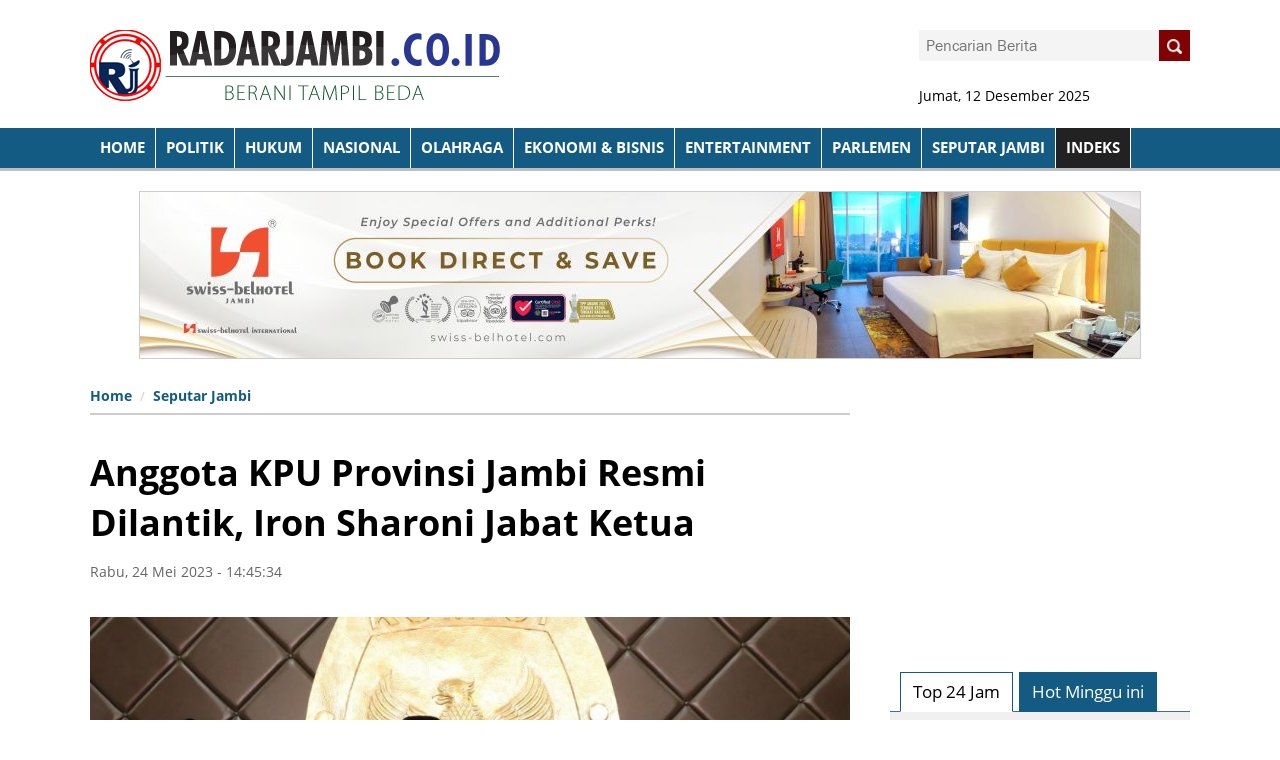

--- FILE ---
content_type: text/html; charset=UTF-8
request_url: https://radarjambi.co.id/read/2023/05/24/30262/anggota-kpu-provinsi-jambi-resmi-dilantik-iron-sharoni-jabat-ketuag
body_size: 8171
content:
<!DOCTYPE html>
<html lang="en">
<head>

  



<meta charset="utf-8">
<meta http-equiv="X-UA-Compatible" content="IE=edge"> 
<meta name="base" content="https://radarjambi.co.id/" />
<meta charset="utf-8">
<meta http-equiv="X-UA-Compatible" content="IE=edge,chrome=1">
<meta name="viewport" content="width=device-width, initial-scale=1">
<meta name="apple-mobile-web-app-capable" content="yes" />
<title itemprop="name">Anggota KPU Provinsi Jambi Resmi Dilantik, Iron Sharoni Jabat Ketua</title> 
<meta name="description" content="" itemprop="description">
<meta content="Anggota KPU Provinsi Jambi Resmi Dilantik, Iron Sharoni Jabat Ketua, radarjambi.co.id, harian jambi star" itemprop="headline" />
<meta content="https://radarjambi.co.id/" itemprop="url" />
<meta name="thumbnailUrl" content="https://radarjambi.co.id/media/foto_berita/2023/05/24/82ff29be565507bf4de2c97ca087cf3598.jpg" itemprop="thumbnailUrl" />
<meta name="keywords" content="Anggota KPU Provinsi Jambi Resmi Dilantik, Iron Sharoni Jabat Ketua, radarjambi.co.id, harian jambi star" itemprop="keywords">
<link href="https://radarjambi.co.id/media/style/images/logo.png" itemprop="image" />
<meta name="pubdate" content="2023-05-24 14:45:34" itemprop="datePublished" />
<meta content="2023-05-24 14:45:34" itemprop="dateCreated" />


<link rel="canonical" href="https://radarjambi.co.id/read/2023/05/24/30262/anggota-kpu-provinsi-jambi-resmi-dilantik-iron-sharoni-jabat-ketua/" />
<meta name="author" content="radarjambi.co.id" />
<meta name="copyright" content="Copyright 2018 Radarjambi.co.id" /> 
<meta name="robots" content="index, follow" />
<meta name="googlebot-news" content="all, max-image-preview:large" />
<meta name="googlebot" content="all, max-image-preview:large" />
<meta name="language" content="id" />
<meta name="geo.country" content="id" />
<meta http-equiv="content-language" content="In-Id" />
<meta name="geo.placename" content="Indonesia" /> 
<meta property="fb:app_id" content="134668073230548"/>



<link rel="dns-prefetch" href="radarjambi.co.id" /> 
<link rel="image_src" href="https://radarjambi.co.id/media/foto_berita/2023/05/24/82ff29be565507bf4de2c97ca087cf3598.jpg" /> 

<meta property="og:locale" content="id_ID"/>
<meta property="og:type" content="article" />
<meta property="og:title" content="Anggota KPU Provinsi Jambi Resmi Dilantik, Iron Sharoni Jabat Ketua"/>
<meta property="og:description" content="Anggota KPU Provinsi Jambi Resmi Dilantik, Iron Sharoni Jabat Ketua"/> 
<meta property="og:image" content="https://radarjambi.co.id/media/foto_berita/2023/05/24/82ff29be565507bf4de2c97ca087cf3598.jpg"/> 
<meta property="og:type" content="article"/>
<meta property="og:url" content="https://radarjambi.co.id/read/2023/05/24/30262/anggota-kpu-provinsi-jambi-resmi-dilantik-iron-sharoni-jabat-ketua/"/>
<meta property="og:image:width" content="800" />
<meta property="og:image:height" content="412" />
<meta property="og:image:type" content="image/jpeg" />
<meta property="og:site_name" content=" radarjambi.co.id"/>
<meta property="my:fb" content="on"/>

<meta name="twitter:card" content="summary_large_image" />
<meta name="twitter:site" content="@radarjambi.co.id" />
<meta name="twitter:creator" content="@radarjambi.co.id">
<meta name="twitter:title" content="Anggota KPU Provinsi Jambi Resmi Dilantik, Iron Sharoni Jabat Ketua" />
<meta name="twitter:description" content="." />
<meta name="twitter:image" content="https://radarjambi.co.id/media/foto_berita/2023/05/24/82ff29be565507bf4de2c97ca087cf3598.jpg" /> 
<link rel="amphtml" href="https://radarjambi.co.id/amp/2023/05/24/30262/anggota-kpu-provinsi-jambi-resmi-dilantik-iron-sharoni-jabat-ketua/" data-component-name="amp:html:link">
 


<script>
            dataLayer = [{
                "breadcrumb_detail": "Article Page",
                "content_category": "Seputar Jambi"
            }];
        </script>
<script>
          dataLayer = [{
                    "published_date": "2023-05-24 14:45:34",
                    "rubrik": "Seputar Jambi",
                    "penulis": "",
                    "editor": "Endang",
                    "id": "30262",
                    "type": "Standard",
                    "source": "radarjambi.co.id",
                    "topic": "",
                    "tag": "",
                    "penulis_id": "100",
					"editor_id": "100"
          }];
        </script>
<script>
            dataLayer.push({
                    "article_id": "30262",
                    "article_title": "Anggota KPU Provinsi Jambi Resmi Dilantik, Iron Sharoni Jabat Ketua",
                    "article_length": "",
                    "article_writer": "100",
                    "content_editor": "radarjambi.co.id ",
                    "article_published_date": "2023-05-24",
                    "article_tag": "",
                    "article_source": ""
            });
        </script>
<script type="application/ld+json">
                {
                    "@context": "https://schema.org",
                    "@type": "WebPage",
                    "headline": "Anggota KPU Provinsi Jambi Resmi Dilantik, Iron Sharoni Jabat Ketua",
                    "url": "https://radarjambi.co.id/read/2023/05/24/30262/anggota-kpu-provinsi-jambi-resmi-dilantik-iron-sharoni-jabat-ketua/",
                    "datePublished": "2023-05-24T14:45:34+0700",
                    "image": "https://radarjambi.co.id/media/foto_berita/2023/05/24/82ff29be565507bf4de2c97ca087cf3598.jpg",
                    "thumbnailUrl" : "https://radarjambi.co.id/media/foto_berita/2023/05/24/82ff29be565507bf4de2c97ca087cf3598.jpg"
                }
            </script>
<script type="application/ld+json">
                {
                    "@context": "https://schema.org",
                    "@type": "NewsArticle",
                    "headline": "Anggota KPU Provinsi Jambi Resmi Dilantik, Iron Sharoni Jabat Ketua",
                    "datePublished": "2023-05-24T14:45:34+0700",
                    "dateModified": "2023-05-24T14:45:34+0700",
                    "mainEntityOfPage":{ "@type":"WebPage", "@id":"https://radarjambi.co.id/read/2023/05/24/30262/anggota-kpu-provinsi-jambi-resmi-dilantik-iron-sharoni-jabat-ketua/" },
                    "description": ".",
                    "image": {
                      "@type": "ImageObject",
                      "url":"https://radarjambi.co.id/media/foto_berita/2023/05/24/82ff29be565507bf4de2c97ca087cf3598.jpg",
                      "width": 700,
                      "height": 380
                    },
                    "author": {
                      "@type": "Person",
                      "name": "radarjambi.co.id "
                    },
                    "publisher": {
                      "@type": "Organization",
                      "name": "Jurnalisindonesia",
                      "logo": {
                        "@type": "ImageObject",
                        "url": "https://radarjambi.co.id/media/style/images/logo-bottom.png",
                        "width": 240,
                        "height": 60
                      }
                    }
                }
            </script>
<script type="application/ld+json">
                {
                    "@context": "https://schema.org",
                    "@type": "BreadcrumbList",
                    "itemListElement":
                    [
                        {
                            "@type": "ListItem",
                            "position": 1,
                            "item":
                            { 
                                "@id": "https://radarjambi.co.id//",
                                "name": "Home"
                            }
                        },
                        {
                            "@type": "ListItem",
                            "position": 94,
                            "item":
                            { 
                                "@id": "https://radarjambi.co.id/kategori/seputar-jambi",
                                "name": "Seputar Jambi"
                            }
                        }
                    ]
                }
                </script>

				
<link rel="shortcut icon" href="https://radarjambi.co.id/media/style/images/favicon.png"> 				
<meta name="alexaVerifyID" content="QQ4z9L44M4FeRfCV-exkU5e0Ru4" />
<meta content='Aeiwi, Alexa, AllTheWeb, AltaVista, AOL Netfind, Anzwers, Canada, DirectHit, EuroSeek, Excite, Overture, Go, Google, HotBot, InfoMak, Kanoodle, Lycos, MasterSite, National Directory, Northern Light, SearchIt, SimpleSearch, WebsMostLinked, WebTop, What-U-Seek, AOL, Yahoo, WebCrawler, Infoseek, Excite, Magellan, LookSmart, CNET, Googlebot' name='search engines'/>


 

<link rel="stylesheet" href="https://radarjambi.co.id/media/style/css/style.css">
<link rel="stylesheet" href="https://radarjambi.co.id/media/style/css/fonts.css">
<link rel="stylesheet" href="https://radarjambi.co.id/media/style/css/custom.css">
<link href="https://radarjambi.co.id/media/style/css/ajaxtabs.css" rel="stylesheet"> 
  
<script src="https://radarjambi.co.id/media/style/js/jquery-1.8.0.min.js"></script>
	 <script src="https://radarjambi.co.id/media/style/js/ajaxtabs.js" type="text/javascript"></script> 
<script src="https://radarjambi.co.id/media/style/js/custom.js"></script>  
 

<script src="http://bermultimedia.com/assets/js/custom.js"></script> 
	
<script type="text/javascript">
if (typeof document.onselectstart!="undefined") {
  document.onselectstart=new Function ("return false");
}
else{
  document.onmousedown=new Function ("return false");
  document.onmouseup=new Function ("return true");
}
</script> 
<script>
$(document).ready(function(){
	$(function () {
		$('.scrollTop').click(function () {
			$('body,html').animate({
				scrollTop: 0
			}, 800);
			return false;
		});
	});
});
</script>  
</head>
<body  style="background: #fff;" >
				
<!-- Script Facebook -->
  <div id="fb-root"></div>
  <script>(function(d, s, id) {
  var js, fjs = d.getElementsByTagName(s)[0];
  if (d.getElementById(id)) return;
  js = d.createElement(s); js.id = id;
  js.src = "//connect.facebook.net/id_ID/all.js#xfbml=1";
  fjs.parentNode.insertBefore(js, fjs);}(document, 'script', 'facebook-jssdk'));</script>


<div class="sl-container">
  <div class="sl-header"  style="background-color: #fff;">
 
<!--ENDOFCHANNELMENUNEW-->
<div class="sl-content">
	<div class="sl-logo-search clearfix">
	<!-- 
	<div class="sl-logo pull-left"  >
	<table>
	 <tbody>
	 <tr>
	 <td><img src="https://radarjambi.co.id/media/style/images/barcode-bb.jpg" height="80" style="margin-left:10px;"></td>
	 <td><div class="bbmstyle">Invite <span style="color:#ed1c24;">PIN BARU</span><br>
2B5BECB4<br></div></td>
	 </tr>
	 </tbody></table>
	</div>
	--> 

			<div class="sl-logo pull-left" style="*margin-left: 150px;">
		<a href="https://radarjambi.co.id/">
				<img src="https://radarjambi.co.id/media/style/images/logo.png" />
		</a> 
 
	</div>
    <div class="sl-search pull-right">
        <div class="user-box">
		<div class="form-search pull-right">
        <form id="form-search" accept="/search/" action="https://radarjambi.co.id/berita/cariberita" method="post">
			<span class="input-box"  style="background:#f4f4f4;"><input type="text" name="kata" class="search-input" value="" placeholder="Pencarian Berita"/></span>
				<a href="" class="button-search" onclick="_gaq.push(['_trackEvent', 'Search-Upper', 'Click', 'Search Upper']);">
					<span><img src="https://radarjambi.co.id/media/style/images/search-icon.png" /></span>
						<div class="arrow-left"></div>
				</a>
		</form>
	</div> 
</div>
<br><br><br>
  	<div class="date">Jumat, 12 Desember 2025</div>
</div>
</div>
</div>
<div class="sl-menu-share navbar-fixed-top clearfix">
	<div class="fixwid">
		<div class="sl-container">
			<div class="sl-menu pull-left ">
<ul class="menu-list clearfix">
    <li>
        <a href="https://radarjambi.co.id/" onclick=""  >
            HOME
        </a>
</li>
		<li>
		<a href="https://radarjambi.co.id/kategori/radar-politik" style="text-transform:uppercase;">Politik </a> 
	</li> 
	<li>
		<a href="https://radarjambi.co.id/kategori/hukum--kriminal" style="text-transform:uppercase;">Hukum </a> 
	</li> 
	<li>
		<a href="https://radarjambi.co.id/kategori/nasional" style="text-transform:uppercase;">Nasional </a> 
	</li> 
	<li>
		<a href="https://radarjambi.co.id/kategori/olahraga" style="text-transform:uppercase;">Olahraga </a> 
	</li> 
	<li>
		<a href="https://radarjambi.co.id/kategori/bisnis-" style="text-transform:uppercase;">Ekonomi & Bisnis </a> 
	</li> 
	<li>
		<a href="https://radarjambi.co.id/kategori/entertainment" style="text-transform:uppercase;">Entertainment </a> 
	</li> 
	<li>
		<a href="https://radarjambi.co.id/kategori/radar-parlemen" style="text-transform:uppercase;">Parlemen </a> 
	</li> 
	<li>
		<a href="https://radarjambi.co.id/kategori/seputar-jambi" style="text-transform:uppercase;">Seputar Jambi </a> 
	</li> 
 
	<li>
		<a href="https://radarjambi.co.id/indeks" style="text-transform:uppercase;background:#222;">INDEKS</a>
	</li>	
</ul>
	</div>
	
</div>

</div>
</div>
 
</div>     
    <div class="set-nav-2"> 
</div>   
<div class="sl-content"   style="position:relative;">
   		
<div class="banner-top-center" style="text-align:center">
 
<img src='https://radarjambi.co.id/media/materi_iklan/2025/02/10/48website-banner-swissbelhotel-jambi.jpg'   class='banner' ></div>

<!-- don't use flex
<div class="flex clearfix"> 
-->
<div class="isicontent">
 <div class="detailnews" style="position: relative;    float: left;">
 
<div class="fullread wp-conten-center-detail left">
 
	
<ul class="breadcrumb">
				<li class="bread1"><a href="https://radarjambi.co.id/">Home</a></li>
				<li class="bread2"><a href="https://radarjambi.co.id/kategori/seputar-jambi">Seputar Jambi </a></li>
				 
</ul>	
	
	 

	  
	
<br> 
<div style="color:#239b33;font-size:24px;line-height:140%;"></div> 
<div class="hldetail">
<h1 class="clearfix ">Anggota KPU Provinsi Jambi Resmi Dilantik, Iron Sharoni Jabat Ketua</h1>
</div>

<span style="color:#666;font-size:14px;">
Rabu, 24 Mei 2023 - 14:45:34   
	</span>
<div class="clear"></div> 
<br>
<div class="clear"></div>
<br>
	<div class="headline-item" >
		<div class="panel-block" >
									<img src="https://radarjambi.co.id/media/foto_berita/2023/05/24/82ff29be565507bf4de2c97ca087cf3598.jpg" width="100%"  alt="Lima Komisioner Komisi Pemilihan Umum (KPU) Provinsi Jambi terpilih. ">
							</div> 	
		  
</div>
<div class="tagline-top clearfix" style="padding:10px 10px; background:#135b82;color:#fff;">
	<span style="font-style: italic;font-size:14px;line-height: 150%;">Lima Komisioner Komisi Pemilihan Umum (KPU) Provinsi Jambi terpilih.  </span>/  <span style="font-weight: bold;"></span>
</div>
			   
<div class="banner-top-center" style="text-align:center"> 
<img src='https://radarjambi.co.id/media/materi_iklan/2025/02/10/49website-banner-swissbelhotel-jambi.jpg'   class='banner bagidua' ></div>	
			   
				<div class="contentberita left"> 
 				
 
 				<div class="right contentx editor-content">
				 
				<p><strong>RADARJAMBI.CO.ID-</strong>Lima Komisioner Komisi Pemilihan Umum (KPU) Provinsi Jambi terpilih resmi dilantik hari ini, Rabu (24/5/2023).</p>
<p>Prosesi pelantikan dan pengambilan sumpah jabatan dilakukan Komisioner Pemilihan Umum Republik Indonesia (KPU RI).</p>
<p>Usai dilantik, para komisioner langsung menggelar pleno untuk menentukan Ketua dan penanggungjawab masing-masing devisi KPU Provinsi Jambi periode 2023-2028.</p>
<p>Dari berita acara pleno nomor 297/PK.01-BA/15/2023, posisi Ketua di jabat oleh Iron Sharoni. Pria yang akrab disapa Iron ini sebelumnya merupakan Ketua KPU Kabupaten Merangin.</p>
<p>Sebelumnya KPU RI menetapkan lima orang komisioner KPU Provinsi Jambi terpilih setelah dilakukan uji kelayakan dan kepatutan. Mereka adalah Edison, Fahrul Rozi, Iron Sahroni, Suparmin dan Yatno. (*)&nbsp;</p>				
				
	<br>
	Editor: <b><i>Endang</i></b><br>
		
<div class="clear"></div>	 
 <!-- tag tag tag s-->	
	</div>
				  
		 
	 
 </div>
 <div class="clear"></div> 
 <div id="a19883fca95d0e5ec7ee6c94c6c32028"></div>
 <script async src="https://click.advertnative.com/loading/?handle=4066" ></script>
<br>


<div class="title-default"><a href="" class="active">Komentar Anda</a> </div>
 




<div id="MIXADV_9506" class="MIXADVERT_NET"></div>
<script type="text/javascript" src="https://m1.mixadvert.com/show/load/?id=9506" async></script>
<br>

<div class="wp-sosmed-d"> 
</div> 


<div style="width:48%;">
<div id="area" class="left" style="width: 100%;" >  
<div class="title-default"><a href="" class="active">Berita Terkait</a> </div> 
<div class="box"> 
			<div class="sub_box5 clearfix">
<ul> 				
	<li>
	<div style="padding:10px;">
	<div class="date" style="margin-top: 5px;">Selasa, 2023-05-24 - 13:35:14</div>	
	<p><a href="https://radarjambi.co.id/read/2023/05/23/30251/pj-bupati-sarolangun-diganti-gubernur-jambi-al-haris-ungkap-ada-perbedaan-usulan/">Pj Bupati Sarolangun Diganti, Gubernur Jambi Al Haris Ungkap Ada Perbedaan Usulan</a></p>
	</div>
</li>  
	<li>
	<div style="padding:10px;">
	<div class="date" style="margin-top: 5px;">Senin, 2023-05-24 - 13:28:16</div>	
	<p><a href="https://radarjambi.co.id/read/2023/05/22/30249/kapolda-jambi--anak-lulusan-ponpes-bisa-diakomodir-jadi-anggota-polri/">Kapolda Jambi : Anak Lulusan Ponpes Bisa Diakomodir Jadi Anggota Polri</a></p>
	</div>
</li>  
	<li>
	<div style="padding:10px;">
	<div class="date" style="margin-top: 5px;">Senin, 2023-05-24 - 13:17:41</div>	
	<p><a href="https://radarjambi.co.id/read/2023/05/22/30245/gubernur--jambi--berharap-pj-bupati-yang-dilantik-dan-dikukuhkan-ciptakan-kondisi-kondusif-di-daerah/">Gubernur  Jambi  Berharap Pj Bupati yang Dilantik dan Dikukuhkan Ciptakan Kondisi Kondusif di Daerah</a></p>
	</div>
</li>  
	<li>
	<div style="padding:10px;">
	<div class="date" style="margin-top: 5px;">Selasa, 2023-05-24 - 13:12:52</div>	
	<p><a href="https://radarjambi.co.id/read/2023/05/23/30243/gubernur-al-haris-serahkan-tali-asih-atlet-jambi-peraih-medali-sea-games-kamboja/">Gubernur Al Haris Serahkan Tali Asih Atlet Jambi Peraih Medali Sea Games Kamboja</a></p>
	</div>
</li>  
	<li>
	<div style="padding:10px;">
	<div class="date" style="margin-top: 5px;">Senin, 2023-05-24 - 16:08:26</div>	
	<p><a href="https://radarjambi.co.id/read/2023/05/22/30237/wagub-sani-pimpin-upacara-harkitnas-ke115/">Wagub Sani Pimpin Upacara Harkitnas Ke-115</a></p>
	</div>
</li>  
	<li>
	<div style="padding:10px;">
	<div class="date" style="margin-top: 5px;">Minggu, 2023-05-24 - 18:45:47</div>	
	<p><a href="https://radarjambi.co.id/read/2023/05/21/30225/breaking-news-5-komisioner-kpu-provinsi-jambi-terpilih/">BREAKING NEWS: 5 Komisioner KPU Provinsi Jambi Terpilih</a></p>
	</div>
</li>  
	<li>
	<div style="padding:10px;">
	<div class="date" style="margin-top: 5px;">Jumat, 2023-05-24 - 16:00:03</div>	
	<p><a href="https://radarjambi.co.id/read/2023/05/19/30218/wagub-sani--momentum-halal-bi-halal-jadi-ajang-perkuat-sinergitas-antar-daerah/">Wagub Sani : Momentum Halal Bi Halal Jadi Ajang Perkuat Sinergitas Antar Daerah</a></p>
	</div>
</li>  
	  
</ul> 
</div>
</div> 
</div>  
</div>

<div style="width:48%;float:right;">
<div id="area" class="left" style="width: 100%;" >  
<div class="title-default"><a href="" class="active">BERITA TERKINI</a> </div>
<div class="news-side-con">
 
	<div class="ungu">
		<a href="https://radarjambi.co.id/read/2025/12/12/36151/komunitas-rumah-baca-jambi-kota-seberang-asal-kota-jambi-raih-pengakuan-nasional-dalam-anugerah-kpai/">
		<div class="thumb-news" data-original="https://radarjambi.co.id/media/foto_berita/2025/12/12/small_248img-20251212-wa0029.jpg" style="background-image: url('https://radarjambi.co.id/media/foto_berita/2025/12/12/small_248img-20251212-wa0029.jpg')"></div>
		</a>
		<div style="padding:0 15px 5px 15px;">
			<div class="date" style="margin-top: 5px;">Jumat, 12/12/2025 19:58:17</div>	
			<p> <a href="https://radarjambi.co.id/read/2025/12/12/36151/komunitas-rumah-baca-jambi-kota-seberang-asal-kota-jambi-raih-pengakuan-nasional-dalam-anugerah-kpai/">Komunitas Rumah Baca Jambi Kota Seberang Asal Kota Jambi Raih Pengakuan Nasional Dalam Anugerah KPAI</a> </p>
		</div>
	</div>
 
<div class="news-side-other">
<a href="https://radarjambi.co.id/read/2025/12/12/36150/sppg-simpang-3-sipin-001-pt-kocai-satu-rasa-gelar-aksi-sosial-berbagi-kebahagiaan-ke-masyarakat/">SPPG Simpang 3 Sipin 001 Pt. Kocai satu rasa Gelar Aksi Sosial, Berbagi Kebahagiaan ke Masyarakat</a>
	<div class="date">Jumat, 12/12/2025 19:04:33</div>
</div> 
 
<div class="news-side-other">
<a href="https://radarjambi.co.id/read/2025/12/12/36149/go-live-nasional-duo-bpjs-percepat-layanan-dugaan-kecelakaan-kerjapak/">Go Live Nasional: Duo BPJS Percepat Layanan Dugaan Kecelakaan Kerja/PAK</a>
	<div class="date">Jumat, 12/12/2025 14:37:47</div>
</div> 
 
<div class="news-side-other">
<a href="https://radarjambi.co.id/read/2025/12/12/36148/pertamina-patra-niaga-dan-bph-migas-tingkatkan-sinergi-pengawasan-distribusi-bbm-di-jambi/">Pertamina Patra Niaga dan BPH Migas Tingkatkan Sinergi Pengawasan Distribusi BBM di Jambi</a>
	<div class="date">Jumat, 12/12/2025 09:54:05</div>
</div> 
 
<div class="news-side-other">
<a href="https://radarjambi.co.id/read/2025/12/12/36147/maulana-diza-serahkan-bantuan-masyarakat-kota-jambi-ke-gubernur-mahyeldi-/">Maulana- Diza Serahkan Bantuan Masyarakat Kota Jambi Ke Gubernur Mahyeldi </a>
	<div class="date">Jumat, 12/12/2025 08:23:59</div>
</div> 
 
  
</div> 
</div> 
</div>
<br>
 


  
</div>
</div>




<script> 
$(".editor-content img").each(function() {
    var imageCaption = $(this).attr("alt");
    if (imageCaption != '') {
        var imgWidth = $(this).width();
        var imgHeight = $(this).height();
        var position = $(this).position();
        var positionTop = (position.top + imgHeight - 26)
        $("<span class='img-caption'> " + imageCaption +
            " </span>").css({
            //"position": "absolute",
            "bottom": "0",
            "left": "0",
            "width": "100%"
        }).insertAfter(this);
    }
}); 
</script>
<style>

.editor-content {
	position:relative;
}
.editor-content p{
	*font-family:arial;
	font-size:17px;
	font-weight:300;
	line-height:140%;
	margin-bottom:20px;
	text-align:left !important;
}
.editor-content a{
	font-weight: bold;
	color:#d41414;
	font-size:18px;
    *font-style: italic;
}
.editor-content img{
	width:100%;
	height:auto;
	margin: 0 auto;
	padding-top:10px;
    display: inherit;
}
.editor-content img:first-child {
	*margin-bottom:10px;
}
.editor-content span.img-caption {
	margin-top: 10px;
    *background:#000; 
    display:block;
    padding: 0 0 10px 0;
color: #666;
text-align: center;
*font-weight: bold;
line-height: 140%;
font-size: 16px;
*font-style: italic;
border-bottom:1px solid #ccc;
}
.editor-content span.img-caption em { 
    display:block;
	padding-left:5px;
	font-size:15px; 
}
.editor-content h1, .article-content h2, .article-content h3, .article-content h4 {
	line-height:140%;
}
 
.editor-content ol li, .editor-content ul li {
 margin-bottom:25px;
}
.editor-content h2 {
	font-size:18px;
	margin-bottom:8px;
}
.editor-content h3 {
	font-size:16px;
	margin-bottom:8px;
}
</style>
</div>

<div class="sidebar-right-content m-nol p-nol right">
		<div style="margin-bottom:20px;">
<script async src="//pagead2.googlesyndication.com/pagead/js/adsbygoogle.js"></script>
<!-- met300x250 -->
<ins class="adsbygoogle"
     style="display:inline-block;width:300px;height:250px"
     data-ad-client="ca-pub-1936757666343154"
     data-ad-slot="9187692226"></ins>
<script>
(adsbygoogle = window.adsbygoogle || []).push({});
</script>
</div>
<br>


 
<div class="wrap-tab">	
<div class="menusid">
	<ul id="nav">
		<li id="navb"><a href="https://radarjambi.co.id/home/terkini" rel="countrycontainer"> Top 24 Jam </a></li>
		<li id="navb"><a href="https://radarjambi.co.id/home/popular" rel="countrycontainer"> Hot Minggu ini</a></li> 
	</ul>
</div>	
<div id="countrydivcontainer" style="padding-top: 20px;    border-top: 1px solid #4a65aa;; width:100%; margin-bottom: 1em; *padding: 10px;float:left;background:#f0f0f0;    margin-top: 40px;">
</div>
<script type="text/javascript">
	var countries=new ddajaxtabs("nav", "countrydivcontainer")
	countries.setpersist(true)
	countries.setselectedClassTarget("link") //"link" or "linkparent"
	countries.init()
</script> 
</div>
 
<br> 
<!--
<br>
 

	 <a href="http://bermultimedia.com"><img  src="https://radarjambi.co.id/iklan/iklan5.jpg" width="300" class="banner marbanner "></a>
	 <br>
 
	 <a href="http://bermultimedia.com"><img  src="https://radarjambi.co.id/iklan/bermultimedia.com.jpg" width="300" class="marbanner " ></a>
  
-->	

<br>
<br>
<div class="title-default"><a href="" class="active">METROPOLIS</a><a href="" class="view-all">Indeks</a></div>
<div class="news-side-con left"> 
  
</div> 
	 <br>
	 <a href="http://bermultimedia.com"><img  src="https://radarjambi.co.id/iklan/bermultimedia.com.jpg" width="300" class="marbanner" style="margin-bottom;15px;" ></a>
	 <br><br>
<a href=""><img  src="https://radarjambi.co.id/media/iklan/iklan5.jpg" class="banner singleban" ></a>
<a href=""><img  src="https://radarjambi.co.id/media/iklan/iklan5.jpg" class="banner singleban" ></a>
 
</div> 
<!--
</div>
--> 
</div>
 
 <div class="clearfix"></div>      

 <div id="div-footer" class="sl-footer">
   	 
		<div class="fixwid">
	<div class="sl-identity-foot pull-left" style="margin-bottom: 25px;width:30%;">
            	 
			<h2>KANTAK KAMI:</h2>
			<p>Jika anda ingin menghubungi kami, silahkan hubungi beberapa Kontak dibawah ini: <br>
Telpon: <em>(0741) 668844 / 081366282955/ 085377131818 </em> <br>
HP: <em> </em> 
<p>Email: <a href="mailto:radarjambi12@gmail.co.id" title=""><em>radarjambi12@gmail.co.id</em></a></p>
<p>Alamat: <em>Jl. Kol. Amir Hamzah No. 35 RT. 22 Kelurahan Selamat Kecamatan Danau Sipin Kota Jambi, Jambi.</em></p>


</div> 


<div class="search-footer text-center pull-left" style="margin: 0px 0px 0px 40px;">
		<div class="logo-bottom">
		<a href="https://radarjambi.co.id/">			<img src="https://radarjambi.co.id/media/style/images/logo2.png" />
		</a>
		</div>
		<div class="clearfix"></div>
		
<ul class="social">
	<li>Find Us at: </li>
	<li><a href=""><img src="https://radarjambi.co.id/media/style/images/facebook.png"></a></li>
	<li><a href=""><img src="https://radarjambi.co.id/media/style/images/twitter.png"></a></li>
	<li><a href=""><img src="https://radarjambi.co.id/media/style/images/instagram.png"></a></li>
	<li><a href=""><img src="https://radarjambi.co.id/media/style/images/youtube.png"></a></li>
	<li><a href=""><img src="https://radarjambi.co.id/media/style/images/gplus.png"></a></li>
</ul> 
</div>

<div class="sl-identity-foot pull-left kanaldaerah" style="margin: 0 0 0 40px;width:30%;"> 
			<h2>KATEGORI BERITA</h2> 
			 
<div style="*margin:10px;display: inline-block;*text-align: center;"> 
	<a  class="daerahk" href="https://radarjambi.co.id/kategori/radar-politik"> 
		Radar Politik	 </a> 
		<a  class="daerahk" href="https://radarjambi.co.id/kategori/hukum--kriminal"> 
		Hukum & Kriminal	 </a> 
		<a  class="daerahk" href="https://radarjambi.co.id/kategori/daerah"> 
		Daerah	 </a> 
		<a  class="daerahk" href="https://radarjambi.co.id/kategori/bisnis-"> 
		Bisnis 	 </a> 
		<a  class="daerahk" href="https://radarjambi.co.id/kategori/radar-parlemen"> 
		Radar Parlemen	 </a> 
		<a  class="daerahk" href="https://radarjambi.co.id/kategori/olahraga"> 
		Olahraga	 </a> 
		<a  class="daerahk" href="https://radarjambi.co.id/kategori/pemerintahan"> 
		Pemerintahan	 </a> 
		<a  class="daerahk" href="https://radarjambi.co.id/kategori/pendidikan"> 
		Pendidikan	 </a> 
		<a  class="daerahk" href="https://radarjambi.co.id/kategori/artikel--opini"> 
		Artikel / Opini	 </a> 
		<a  class="daerahk" href="https://radarjambi.co.id/kategori/advertorial"> 
		Advertorial	 </a> 
		<a  class="daerahk" href="https://radarjambi.co.id/kategori/nasional"> 
		Nasional	 </a> 
		<a  class="daerahk" href="https://radarjambi.co.id/kategori/iklan--pengumunan-"> 
		Iklan / Pengumunan 	 </a> 
		<a  class="daerahk" href="https://radarjambi.co.id/kategori/jambi-terkini"> 
		Jambi Terkini	 </a> 
		<a  class="daerahk" href="https://radarjambi.co.id/kategori/seputar-jambi"> 
		Seputar Jambi	 </a> 
	  
 </div>  
</div>

    
</div>
<div class="clearfix"></div>

<div class="copyright">
  <div class="footer-disclaimer" >
        <ul>
<li><a href="https://radarjambi.co.id/profil/kode-etik-internal-perusahaan" rel="nofollow">Kode Etik Internal Perusahaan</a></li> 
<li><a href="https://radarjambi.co.id/profil/tentang-kami" rel="nofollow">Tentang Kami</a></li> 
<li><a href="https://radarjambi.co.id/profil/susunan-redaksi" rel="nofollow">Redaksi</a></li> 
<li><a href="https://radarjambi.co.id/profil/kontak" rel="nofollow">Kontak Kami</a></li> 
<li><a href="https://radarjambi.co.id/profil/pedoman-media-siber" rel="nofollow">Pedoman Media Siber</a></li> 
  </ul>
</div>
 
<div>
<div class="dev">&copy; 2018 Radarjambi.co.id - All Rights Reserved | Developed by: <a href="" target="_blank">Bermultimedia.com </a>

</div>
</div>
</div>
<div class="clearfix"></div>
</div>
	    <script src="https://radarjambi.co.id/media/style/js/custom-order.js"></script>  
 </body>
</html>

--- FILE ---
content_type: text/html; charset=UTF-8
request_url: https://click.advertnative.com/loading/?handle=4066
body_size: 625
content:
  
        if (typeof intervalIDSoBSTrn ==="undefined")
        {
            intervalIDSoBSTrn = setInterval( load_informerSoBSTrn , 150);
        }
        function load_informerSoBSTrn()
        {
            var block = document.getElementById("a19883fca95d0e5ec7ee6c94c6c32028");
            console.log("a19883fca95d0e5ec7ee6c94c6c32028");
            if( block )
            {
                var offset = getCoordsBlockSoBSTrn(block);
                var screen_height = window.innerHeight;
                var scrollTop = window.pageYOffset || document.documentElement.scrollTop;
                if(offset.top < screen_height + scrollTop )
                {
                    clearInterval(intervalIDSoBSTrn);
                    if( block.id != "a19883fca95d0e5ec7ee6c94c6c32028" ) block.id = "a19883fca95d0e5ec7ee6c94c6c32028"; 
                    
                    var script = document.createElement("script"); 
                    script.src="https://click.advertnative.com/loading/?handle=4066&load=1&r="+Math.random()+"&ads_busy="; 
                    block.parentNode.appendChild(script);
                }
            }
        }     
        function getCoordsBlockSoBSTrn(elem) 
        {
            var box = elem.getBoundingClientRect();
            var body = document.body;
            var docEl = document.documentElement;
            var scrollTop = window.pageYOffset || docEl.scrollTop || body.scrollTop;
            var scrollLeft = window.pageXOffset || docEl.scrollLeft || body.scrollLeft;
            var clientTop = docEl.clientTop || body.clientTop || 0;
            var clientLeft = docEl.clientLeft || body.clientLeft || 0;
            var top = box.top + scrollTop - clientTop;
            var left = box.left + scrollLeft - clientLeft;
            return { top: top, left: left };
        }

--- FILE ---
content_type: text/html; charset=UTF-8
request_url: https://radarjambi.co.id/home/terkini?1765549367826
body_size: 945
content:
<div class="boxnews">  
<ul class="aside-list" >
    	<li>
		<article class="article-snippet"><figure class="article-snippet__thumbnail">
		<a href="">
					<img src="https://radarjambi.co.id/media/foto_berita/2025/12/12/small_248img-20251212-wa0029.jpg?w=400"  alt="Komunitas Rumah Baca Jambi Kota Seberang Asal Kota Jambi Raih Pengakuan Nasional Dalam Anugerah KPAI"  data-qazy="true"  class="tiny">
				</a>
		</figure><div><h5 class="article-snippet__title"><a href="https://radarjambi.co.id/read/2025/12/12/36151/komunitas-rumah-baca-jambi-kota-seberang-asal-kota-jambi-raih-pengakuan-nasional-dalam-anugerah-kpai/" title="Komunitas Rumah Baca Jambi Kota Seberang Asal Kota Jambi Raih Pengakuan Nasional Dalam Anugerah KPAI">Komunitas Rumah Baca Jambi Kota Seberang Asal Kota Jambi Raih Pengakuan Nasional Dalam Anugerah KPAI</a></h5><span class="article-snippet__views-count"> <em>41</em> Pembaca</span></div>
		</article>
	</li> 
		<li>
		<article class="article-snippet"><figure class="article-snippet__thumbnail">
		<a href="">
					<img src="https://radarjambi.co.id/media/foto_berita/2025/12/12/small_10img-20251212-wa0086.jpg?w=400"  alt="SPPG Simpang 3 Sipin 001 Pt. Kocai satu rasa Gelar Aksi Sosial, Berbagi Kebahagiaan ke Masyarakat"  data-qazy="true"  class="tiny">
				</a>
		</figure><div><h5 class="article-snippet__title"><a href="https://radarjambi.co.id/read/2025/12/12/36150/sppg-simpang-3-sipin-001-pt-kocai-satu-rasa-gelar-aksi-sosial-berbagi-kebahagiaan-ke-masyarakat/" title="SPPG Simpang 3 Sipin 001 Pt. Kocai satu rasa Gelar Aksi Sosial, Berbagi Kebahagiaan ke Masyarakat">SPPG Simpang 3 Sipin 001 Pt. Kocai satu rasa Gelar Aksi Sosial, Berbagi Kebahagiaan ke Masyarakat</a></h5><span class="article-snippet__views-count"> <em>68</em> Pembaca</span></div>
		</article>
	</li> 
		<li>
		<article class="article-snippet"><figure class="article-snippet__thumbnail">
		<a href="">
					<img src="https://radarjambi.co.id/media/foto_berita/2025/12/12/small_85img-20251212-wa0026.jpg?w=400"  alt="Go Live Nasional: Duo BPJS Percepat Layanan Dugaan Kecelakaan Kerja/PAK"  data-qazy="true"  class="tiny">
				</a>
		</figure><div><h5 class="article-snippet__title"><a href="https://radarjambi.co.id/read/2025/12/12/36149/go-live-nasional-duo-bpjs-percepat-layanan-dugaan-kecelakaan-kerjapak/" title="Go Live Nasional: Duo BPJS Percepat Layanan Dugaan Kecelakaan Kerja/PAK">Go Live Nasional: Duo BPJS Percepat Layanan Dugaan Kecelakaan Kerja/PAK</a></h5><span class="article-snippet__views-count"> <em>82</em> Pembaca</span></div>
		</article>
	</li> 
		<li>
		<article class="article-snippet"><figure class="article-snippet__thumbnail">
		<a href="">
					<img src="https://radarjambi.co.id/media/foto_berita/2025/12/12/small_115img-20251212-wa0011.jpg?w=400"  alt="Pertamina Patra Niaga dan BPH Migas Tingkatkan Sinergi Pengawasan Distribusi BBM di Jambi"  data-qazy="true"  class="tiny">
				</a>
		</figure><div><h5 class="article-snippet__title"><a href="https://radarjambi.co.id/read/2025/12/12/36148/pertamina-patra-niaga-dan-bph-migas-tingkatkan-sinergi-pengawasan-distribusi-bbm-di-jambi/" title="Pertamina Patra Niaga dan BPH Migas Tingkatkan Sinergi Pengawasan Distribusi BBM di Jambi">Pertamina Patra Niaga dan BPH Migas Tingkatkan Sinergi Pengawasan Distribusi BBM di Jambi</a></h5><span class="article-snippet__views-count"> <em>106</em> Pembaca</span></div>
		</article>
	</li> 
		<li>
		<article class="article-snippet"><figure class="article-snippet__thumbnail">
		<a href="">
					<img src="https://radarjambi.co.id/media/foto_berita/2025/12/12/small_222img-20251212-wa0001.jpg?w=400"  alt="Maulana- Diza Serahkan Bantuan Masyarakat Kota Jambi Ke Gubernur Mahyeldi "  data-qazy="true"  class="tiny">
				</a>
		</figure><div><h5 class="article-snippet__title"><a href="https://radarjambi.co.id/read/2025/12/12/36147/maulana-diza-serahkan-bantuan-masyarakat-kota-jambi-ke-gubernur-mahyeldi-/" title="Maulana- Diza Serahkan Bantuan Masyarakat Kota Jambi Ke Gubernur Mahyeldi ">Maulana- Diza Serahkan Bantuan Masyarakat Kota Jambi Ke Gubernur Mahyeldi </a></h5><span class="article-snippet__views-count"> <em>124</em> Pembaca</span></div>
		</article>
	</li> 
		</ul>
</div>

--- FILE ---
content_type: text/html; charset=utf-8
request_url: https://www.google.com/recaptcha/api2/aframe
body_size: 268
content:
<!DOCTYPE HTML><html><head><meta http-equiv="content-type" content="text/html; charset=UTF-8"></head><body><script nonce="iDoMTi-09HoqDOW1wGX3Qg">/** Anti-fraud and anti-abuse applications only. See google.com/recaptcha */ try{var clients={'sodar':'https://pagead2.googlesyndication.com/pagead/sodar?'};window.addEventListener("message",function(a){try{if(a.source===window.parent){var b=JSON.parse(a.data);var c=clients[b['id']];if(c){var d=document.createElement('img');d.src=c+b['params']+'&rc='+(localStorage.getItem("rc::a")?sessionStorage.getItem("rc::b"):"");window.document.body.appendChild(d);sessionStorage.setItem("rc::e",parseInt(sessionStorage.getItem("rc::e")||0)+1);localStorage.setItem("rc::h",'1765549378919');}}}catch(b){}});window.parent.postMessage("_grecaptcha_ready", "*");}catch(b){}</script></body></html>

--- FILE ---
content_type: text/css
request_url: https://radarjambi.co.id/media/style/css/style.css
body_size: 8813
content:
body {

	margin: 0;
	padding: 0;
	color:#000; 
	*font-family: 'franklingothicurwbooregular';  
	font-family: "Currents-Regular-Sans";
	font-size: 13px;
	line-height: 140%;  
	*background: #f0f0f0;   
	 -webkit-touch-callout: none;
    -webkit-user-select: none;
    -khtml-user-select: none;
    -moz-user-select: none;
    -ms-user-select: none;
    user-select: none;
} 
p { 
	margin: 0 0 10px 0; 
	padding: 0; 
} 
img { 
	border: none; 
} 
om { 
}

em { 
font-style: normal;  
}

a {
  	text-decoration: none; 
}

a, a:link { color: #434343; *font-weight: normal; text-decoration: none; }
a:hover { *color: #fff; *text-decoration: underline; }
blockquote { 
	font-style: italic; 
	margin: 0 0 0 10px;
}  
h1 { font-size: 22px; margin: 0 0 10px 0; *padding: 5px 0 ;line-height:140%;}
h2 { font-size: 16px; margin: 0 0 10px 0; *padding: 5px 0; *font-weight: bold;*color: #381f76;line-height:140%; }
h3 { *font-size: 16px; margin: 0 0 10px; padding: 0; *color: #fff;  line-height: 140%;} 
.clearfix {
clear: both;
} 
.clearfix:after {
visibility: hidden;
display: block;
font-size: 0;
content: " ";
clear: both;
height: 0;
} 
h6 { font-size: 12px; margin: 0 0 5px; padding: 0; }  
.zerop {
padding:0;
} 
.mm {
margin:0 auto;
} 
.zerom {
margin:0;
}  
 *, *:before, *:after {
-webkit-box-sizing: border-box;
-moz-box-sizing: border-box;
box-sizing: border-box;
} 
.banner {
  border: 1px solid #ccc;
  *margin-right:15px;
}

.marbanner {
margin-top:10px;
} 
.left {
float:left;
}

.right {
float:right;
}  
  
 
.banner-top-center {
  width: 100%;
  margin: 20px 0;
  text-align: center;
  *height: auto;
}

.pulse-terkini-ibt .title {
    width: 70%;
    height: 55px;
    *background-color: #333;
    padding: 10px 20px;
    border-bottom: 0px none;
}
.pulse-terkini-ibt .title h3 {
	font-family: 'open_sansbold',Arial, Helvetica, sans-serif;
  font-size: 22px;
 
 color:#fff;  
}
.pulse-terkini-ibt .sub-title {
    width: 30%;
    height: 55px;
    padding: 8px 5px 8px 10px;
    text-align: left;
    color: #FFF; 
    font: 14px;
	line-height:140%;
}
.pulse-terkini-ibt .sub-title:hover {
    background:#239b33;
}
 
.boxnews .title {
    width: 70%;
    height: 55px;
    *background-color: #333;
    padding: 10px 20px;
    border-bottom: 0px none;
}
.boxnews .title h3 {
	font-family: 'Comfortaa', cursive;
  font-size: 22px;
 
 color:#ffff00;  
}
.boxnews .sub-title {
    width: 30%;
    height: 55px;
    padding: 8px 5px 8px 10px;
    text-align: left;
    color: #FFF; 
    font: 14px;
	line-height:140%;
}
.boxnews .sub-title:hover {
    background:#239b33;
} 
.clear {
  clear: both;
} 
.m-nol {
  margin: 0 !important;
}
.p-nol {
  padding: 0;
} 
.homnews{
width: 770px;
    margin-top: 0;
    *margin-left: 20px;
    *background-color: #fff;
}
.homnews ul {
  margin: 0 0 5px;
  padding: 0;
  list-style: none;
  *background: #015383;
}
.scrollTop {
  display: none;
  position: fixed;
  width: 65px;
  height: 70px;
  z-index: 1003;
  background: url(../images/backtotop.png) no-repeat;
  *background-position: -3px -244px;
  bottom: 0px;
  right: 0px;
  cursor: pointer;
  opacity: 0.8;
} 
.homnews ul {
  margin: 0;
  padding: 0;
  list-style: none;
  *background: #015383;
} 
/*
.clearfix:before, .clearfix:after, .container:before, .container:after, .container-fluid:before, .container-fluid:after, .jambidirule:before, .jambidirule:after, .form-horizontal .form-group:before, .form-horizontal .form-group:after, .btn-toolbar:before, .btn-toolbar:after, .btn-group-vertical>.btn-group:before, .btn-group-vertical>.btn-group:after, .nav:before, .nav:after, .navbar:before, .navbar:after, .navbar-header:before, .navbar-header:after, .navbar-collapse:before, .navbar-collapse:after, .pager:before, .pager:after, .panel-body:before, .panel-body:after, .modal-footer:before, .modal-footer:after {
  content: " ";
  display: table;
}
*/
.loader {
margin-top:50px;
margin-left:200px;
}
.clearfix:after, .container:after, .container-fluid:after, .jambidirule:after, .form-horizontal .form-group:after, .btn-toolbar:after, .btn-group-vertical>.btn-group:after, .nav:after, .navbar:after, .navbar-header:after, .navbar-collapse:after, .pager:after, .panel-body:after, .modal-footer:after {
  clear: both;
}
.list-berita li {
list-style: outside none none;
padding: 15px;
border-bottom: 1px dotted #CCC;
background: #fff;
}

.fullread .list-berita li { 
    padding: 15px 0; 
}
.ourstyle {
background:#000;
color:#ffff00;
}

.ourstyle:hover {
background:#242c73;
color:#fff;
}

.imagelist {
  width: 30%;
}

.imagelist2 {
  width: 15%;
}
.imagelist3 {
  width: 28%;
} 
.thumb-news {
    width: 200px;
    height: 140px;
    background: center;
    background-size: cover;
    text-indent: -9999px; 
	position:relative;
}
.thumb-news2 {
    width: 270px;
    height: 170px;
    background: center;
    background-size: cover;
    text-indent: -9999px;
	position:relative;
} 
.featured-primary .thumb-news2 {
    width: 660px;
    height: 340px; 
}  
.flex {
    clear: both;
    display: -webkit-box;
    display: -moz-box;
    display: -ms-flexbox;
    display: -webkit-flex;
    display: flex;
} 
.thumb-news3 {
  width: 220px;
  height: 120px;
  background: center;
  background-size: cover;
  text-indent: -9999px;
} 

.fullread .thumb-news3 {
    width: 100%;
    height: 120px;
} 
.fullread .homnews {
  width: 100%; 
  margin-left: 0;
} 
.thumb-news-hukum-hl {
    width: 400px;
    height: 260px;
    background: center;
    background-size: cover;
    text-indent: -9999px;
}
.thumb-news-pol,.thumb-news-hukum,.thumb-news-daerah {
    width: 246px;
    height: 160px;
    background: center;
    background-size: cover;
    text-indent: -9999px;
} 
/*
.thumb-news-hukum {
  width: 160px;
  height: 120px;
  background: center;
  background-size: cover;
  text-indent: -9999px;
} 
 */
.thumb-news-politikhl, .thumb-news-hukumhl, .thumb-news-daerahhl {
        width: 300px;
    height: 230px;
    background: center;
    background-size: cover;
    text-indent: -9999px;
} 
.politikblok {
	width:100%;
	margin:20px 0;
}

.articlelist {
  width: 67%;
} 
.articlelist2 {
  width: 69%;
    *border-left: 2px solid #4a65aa;
    *padding-left: 15px;
} 
span.c-news, span.c-eco, span.c-life, span.c-spo, span.c-bol, span.c-cel {
  text-transform: uppercase;
  margin-right: 7px;
} 
.content-hardnews span a:link, .content-hardnews span a {
  color: #006ea1;
  font-size: 13px;
}
.content-hardnews span a:link, .content-hardnews span a {
  color: #006ea1;
  font-size: 13px;
}
span.c-eco a {
	color: #FF0000 !important;
	font-weight:700;
  }
span.c-eco a:hover {
	color: #fff !important;
	background:#006ea1;
  } 
 
.content-hardnews h3, .content-hardnews5 h3 {
    *font-family: 'franklingothicurwdemregular';
	font-family:"Currents-Regular-Sans";
    font-size: 20px;
	letter-spacing: -0.03em;
    margin: 0;
    line-height: 140%;
    *font-weight: 500;
} 
.list-berita li  a:hover { 
color:#000;
*text-decoration: underline;
}

.content-hardnews h3 a, .content-hardnews5 h3 a, .content-hardnews h2 a:link {
  color: #135b82;
  *font-family: tahoma,arial,sans-serif;
}
.homnews li p {
    line-height: 140%;
    font-size: 13px;
	margin-bottom: 0;
}  
.sidebar-right-content {
  width: 300px;
}

.detailview .sidebar-right-content {
  width: 340px;
}
.sidebar-center-content {
  width: 255px;
  *margin-left:20px;
}

.sidebar {
  padding: 0 0 0 0;
  background: #fff;
}

#boxright, #boxright_fix {
  display: block;
  width: 300px!important; margin-bottom:60px;
} 
/*
.breadcrumb {
    margin:0;
    padding: 0;
    border-bottom: 2px solid #02d11d;
}

.breadcrumb {
width:100%;
 clear:both;
  padding: 8px 0 !important;
 * margin: 8px 10px !important;
  
  
  margin-bottom: 0 !important;
}
.breadcrumb>li {
  float:left;
  list-style:none;

}
.breadcrumb>li.breadtime {
padding:4px 20px;
	background:#efefef url(../images/breadtime.jpg) no-repeat top right;
}
.breadcrumb>li.bread1 {
padding:4px 20px;
	background:#239b33 url(../images/breadcrum1.jpg) no-repeat top right;
}
.breadcrumb>li.bread2 {
padding:4px 20px;
	background:#02d11d url(../images/breadcrum2.jpg) no-repeat right top;
}
.breadcrumb>li a {
font-family: "Currents-Regular-Sans";
	color: #fff;
    font-weight: normal;
}
*/
.breadcrumb {
  border-bottom: 2px solid #ccc;
  margin-left: 0px !important;
  margin-right: 15px;
}

.breadcrumb {
width:100%;
  background-color: #fff;
  border-radius: 0;
  padding: 8px 0 !important;
 * margin: 8px 10px !important;
  
  
  margin-bottom: 0 !important;
}
.breadcrumb>li {
  display: inline-block;
}
.breadcrumb a {
    color: #135b82;
    font-weight: 600;
    font-size: 14px;
}
.breadcrumb > li + li:before {
  color: #000;
  content: "?";
}
.breadcrumb>li+li:before {
  content: "/\00a0";
  padding: 0 5px;
  color: #ccc;
}

 
.contentberita {
margin-top: 20px;
  font-size: 17px;
line-height: 160%;
  width: 100%;
} 
.contentberita p {
margin-bottom: 18px;
}
.contentberita div { 
}
.content-w-100{
width:100%;
border:1px solid #ccc;
padding:10px;
}
.pad10 {
padding:15px;
}
.pad20 {
padding:20px;
}
.mar10 {
margin:10px;
}
.mart10 {
margin-top:20px;
}
 


 
/************* s:PAGINATION **************/
/*PAGINATION*/

#pagination{
margin: 40 40 0;
}
.input_text {
display: inline;
margin: 100px;
}
.input_name {
display: inline;
margin: 65px;
}
.input_email {
display: inline;
margin-left: 73px;
}
.input_num {
display: inline;
margin: 36px;
}
.input_country {
display: inline;
margin: 53px;
}
ul.tsc_pagination li a
{
border:solid 1px;
border-radius:3px;
-moz-border-radius:3px;
-webkit-border-radius:3px;
padding:6px 9px 6px 9px;
}
ul.tsc_pagination li
{
padding-bottom:1px;
}
ul.tsc_pagination li a:hover,
.pagination .active a 
{
color:#FFFFFF;
box-shadow:0px 1px #EDEDED;
-moz-box-shadow:0px 1px #EDEDED;
-webkit-box-shadow:0px 1px #EDEDED;
}
ul.tsc_pagination
{
  display: inline-block;
margin:4px 0;
padding:0px;
height:100%;
overflow:hidden;
*font:12px 'Tahoma';
list-style-type:none;
}
ul.tsc_pagination li
{
font-size: 16px;
float:left;
margin:0px;
padding:0px;
margin-left:5px;
}
ul.tsc_pagination li a
{
color:black;
display:block;
text-decoration:none;
padding:7px 10px 7px 10px;
}
ul.tsc_pagination li a img
{
border:none;
}
ul.tsc_pagination li a
{
color:#135b82;
border-color:#135b82;
background:#F8FCFF;
}
ul.tsc_pagination li a:hover,
.pagination .active a 
{
text-shadow:0px 1px #388DBE;
border-color:#135b82;
background:#8f0303;
background:-moz-linear-gradient(top, #8f0303 1px, #ad0303 1px, #f00303);
background:-webkit-gradient(linear, 0 0, 0 100%, color-stop(0.02, #8f0303), color-stop(0.02, #ad0303), color-stop(1, #f00303));
}

/**************  e:PAGINATION **************/
 
a.indeks {
    float: right;
    padding: 1px 7px 2px 7px;
    font-size: 11px;
    color: #fff;
    background: #F00000;
    text-transform: uppercase;
}
.sub_box5 ul , .sub_otherbox5 ul,.sub_box6 ul ,.sub_otherbox6 ul, .news-side-con ul{
  margin: 0px;
  padding: 0px;
  position: relative;
}
.news-side-con {
	*background:#fff; 
    margin-bottom: 20px;
	width: 300px;   
}

.politikblok .news-side-con, .fullread .news-side-con {
    width: 100%;
}
 

.news-side-con .thumb-news {
	*width: 300px;
	*height: 170px; 
	width: 100%;
	height: 180px;
}
.news-side-con:last-child{
	margin-right:0;
}

.news-side-con  h3{
    border-top: 3px solid #239b33;
    padding: 7px 0;
	border-bottom: 1px solid #ccc;
	margin-bottom:10px;
	font-size:19px;
}
.news-side-con  div a{
    *font-family: "Currents-Regular-Sans";
    text-decoration: none;
    color: #000;
    font-size: 19px;
    line-height: 130%;
    *font-weight: normal;
	font-weight: bold;
	font-family: tahoma,arial,sans-serif;

}

.news-side-con .biru div a, .news-side-con .hitam div a, .news-side-con .maron div a, .news-side-con .ungu div a, .news-side-con .hijau div a    {
    color: #fff; 
}

.biru .date, .hitam .date, .maron .date, .ungu .date, .hijau .date  {
	color:#fff;
}
/* pake div */
.news-side-con .news-side-other {
	font-size: 17px;
	*float: left;
	letter-spacing: -0.02em;
	border-bottom:1px solid #ccc;
	list-style: none;
	*padding:3px 0;
	background:#fff;
	padding: 5px 10px;
} 

.fullread .news-side-con .news-side-other { 
    background: #f0f0f0;
}

.news-side-con .news-side-other .pic {
    float: left;
    width: 93px;
    height: 70px;
    overflow: hidden;
    margin-right: 10px;
    background: #000;
    text-align: center;
    position: relative;
    margin-bottom: 5px;
} 
.news-side-con .news-side-other  a {
    *color: #434343;
    font-family: "Currents-Regular-Sans";
    text-decoration: none;
    color: #181515;
    font-size: 15px;
    line-height: 150%;
    font-weight: normal;
}
.news-side-con .news-side-other a:hover {
    color: #239b33;
}

.fullread .news-side-con .news-side-other a {
    font-family: tahoma,arial; 
    font-size: 17px; 
    font-weight: bold;
}

/* e:pake div */



.news-side-con ul li  {
  font-size: 17px;
  float: left;
  letter-spacing: -0.02em;
  border-bottom:1px dotted #ccc;
  list-style: none;
  padding:3px 0;
} 

.news-side-con ul li .pic {
    float: left;
    width: 93px;
    height: 70px;
    overflow: hidden;
    margin-right: 10px;
    background: #000;
    text-align: center;
    position: relative;
    margin-bottom: 5px;
} 
.news-side-con ul li  a {
    *color: #434343;
    font-family: "Currents-Regular-Sans";
    text-decoration: none;
    color: #181515;
    font-size: 15px;
    line-height: 100%;
    font-weight: normal;
}
.news-side-con ul li a:hover {
    color: #239b33;
}
 
/* INDEKS BERITA */
.list-select {
  display: inline-block;
  margin: 3px 0 5px 0;
  margin-right: 5px;
  padding: 5px;
  border: 1px solid #949599;
}
.indeks-button:hover {
  background: #ed1b23;
  border: 1px solid #ed1b23;
}
.indeks-button {
  padding: 6px 10px;
  text-align: center;
  background: #333;
  color: #fff;
  text-transform: uppercase;
  font-size: 14px;
  font-weight: bold;
  margin-left: 10px;
  border: none;
  cursor: pointer;
  border: 1px solid #333;
}

 
/***************** tanggal dan kategori *********************/
.content-hardnews .post_details {
    clear: both;
    float: left;
   * margin-top: 25px;
}
.post_details li.category {
    font-weight: bold;
    *background: #ED1C24;
    padding: 3px 5px 4px 0;
	    border: none;
}
.post_details li {
    float: left;
    *font-family: arial;
    font-size: 12px;
}
.post_details a li.category   {
    color: #ff0000;
	font-size: 13px;
	*background: #135b82;
    *padding: 2px 5px;
	*border-radius: 5px;
}
.post_details a:hover li.category {
    color: #135b82;
	*background:#eee731;
}
.post_details li.date {
    color: #333;
    *border: 1px solid #E9E9E9;
    border: none;
    padding: 4px 14px 3px 5px;
	margin:0;
}

/*************** box news ****************/
.aside-list {
    margin: 0;
    padding: 0;
    list-style: none;
}
.aside-list li {
	border-bottom: 1px solid #f3f3f3;
}
.article-snippet {
    *border-bottom: 1px solid #f3f3f3;
	margin:0 8px;
    padding: 12px 0 4px 0;
    list-style: none;
    clear: both;
    box-sizing: border-box;
    -moz-box-sizing: border-box;
    -webkit-box-sizing: border-box;
    overflow: hidden;
}

.article-snippet__thumbnail {
    float: left;
    width: 60px;
    height: 60px;
    margin-right: 12px;
    background: #eee;
}
figure {
    margin: 0;
}
.article-snippet__thumbnail img {
   
    width: 100%;
    height: 100%;
    overflow: hidden;
    display: block;
	vertical-align: middle;
}
.article-snippet__title {
    *overflow: hidden;
   * height: 40px;
    margin: 0;
}
.article-snippet__title a {
/*
font-family: "Currents-Regular-Sans";
text-decoration: none;
color: #333;
font-size: 15px;
line-height: 100%;
font-weight: normal;
*/
	font-family: tahoma;
    text-decoration: none;
    color: #333;
    font-size: 14px;
    line-height: 120%;
    font-weight: 600;
}
.article-snippet__views-count {
    font-size: 12px;
    color: #979797;
}

.article-snippet__views-count em{
    font-size: 16px;
	*font-style:italic;
	padding-right:5px;
	color:#E03800;
font-family: "Currents-Regular-Sans";
}
.box--header {
    margin-bottom: 20px;
    text-align: left;
    display: block;
    background: 0 0;
    padding-bottom: 4px;
    border-bottom: 1px solid #d6d5d5;
}
.box--header__title {
    margin: 0;
    text-transform: uppercase;
    background: 0 0;
    font-size: 18px;
    color: #000;
    font-family: GothamBold,arial,helvetica,sans-serif;
    font-weight: 400;
    display: inline-block;
    float: left;
}
.box--header__title-link {
    color: #5c5c5c;
    *font-family: GothamBold,arial,helvetica,sans-serif;
    *font-weight: 700;
}
.box--header__more {
    float: right!important;
    font-size: 12px;
    font-weight: 400;
    font-family: GothamBook,arial,helvetica,sans-serif;
}

.box--header__more-link {
    padding-right: 10px;
    color: #4a4a4a;
    text-transform: uppercase;
}
[class*=" icon-"], [class^=icon-] {
    font-family: icon;
    speak: none;
    font-style: normal;
    font-weight: 400;
    font-variant: normal;
    text-transform: none;
    line-height: 1;
    color: #000;
    -webkit-font-smoothing: antialiased;
    -moz-osx-font-smoothing: grayscale;
}
.icon-arrow-right:before {
    color: #f67638;
    content: "\e60c";
}
 

/******************* MORE HOME *******************/
.pagination-more {
    *clear: both;
    *margin-bottom: 30px;
    text-align: center;
    padding: 20px 0;
}
.pagination-more a {
    margin: 0 5px;
    font-weight: 700;
	color:#fff;
	    border-radius: 5px;
}
/*
.pagination-more a::after {
   * content: '\f429';
    *font: 14px/20px "Genericons";
    vertical-align: middle;
    margin-left: 2px;
}
*/

.btn-info.active, .btn-info:hover {
    background-image: -webkit-linear-gradient(#2fc343,#29ad3a 0,#239b33 100%)!important;
	*#239b33,#29ad3a 0,#2fc343
    background-image: linear-gradient(#239b33,#29ad3a 0,#2fc343 100%)!important;
    color: #fff!important;
    border: 1px solid #239b33!important;
}
.btn {
    display: inline-block;
    padding: 6px 12px;
    margin-bottom: 0;
    font-size: 14px;
    font-weight: 400;
    line-height: 1.42857143;
    text-align: center;
    vertical-align: middle;
    cursor: pointer;
    background-image: none;
    border: 1px solid transparent;
    border-radius: 4px;
    white-space: nowrap;
    -o-user-select: none;
    -webkit-user-select: none;
    -moz-user-select: none;
    -ms-user-select: none;
    user-select: none;
}
.btn-info {
    background-image: -webkit-linear-gradient(#239b33,#29ad3a 0,#2fc343 100%);
    background-image: linear-gradient(#239b33,#29ad3a 0,#2fc343 100%);
    color: #828282;
}
.btn-info, .btn-warning {
    border: 1px solid #2fc343;
    border-radius: 0;
    *font-family: GothamMedium,arial,helvetica,sans-serif;
    font-weight: 400!important;
    padding: 8px 20px;
}
 
.btn-info {
    color: #fff;
    background-color: #ff5722;
        border: 1px solid #cdcdcd!important;
}
  

/** s: opini rule **/
.breaking-news {
    *width: 250px;
}

.breakingnews h3, .tagline-top h3 {
  font-size: 16px;
  text-transform: uppercase;
  margin: 0 15px 0 0 !important;
  *padding-top: 3px;
  float: left;
  color:#000;
  font-weight:700;
  
}
 
.breaking-news .breaking-news-title {
    *font-size: 18px;
	background: #000;
    text-transform: none;
    padding: 5px 10px;
	text-align:center;
	font: 20px/140% 'RobotoBold',sans-serif;
    *margin-bottom: 10px;
    *border-bottom: 2px solid #4B4B4B;
    *font-family: GothamBold,arial,helvetica,sans-serif;
    *font-weight: 400;
}
.breaking-news .breaking-news-title a {
    color: #FFFFFF;
}

.breaking-news .breaking-list ul {
    padding: 0;
    margin: 0;
	    list-style: none;
}
.breaking-news .breaking-list ul li {
    padding: 9px 12px 9px 0;
    margin: 2px 0;
}
.breaking-news .breaking-list ul li {
	border-bottom: 1px dotted #ccc;
	*background: rgb(242, 241, 239);
}
/*
.breaking-news .breaking-list ul li:nth-child(even) {
    background: rgba(242, 241, 239, 0.5);
}
.breaking-news .breaking-list ul li:nth-child(2n) {
    background: rgba(242, 241, 239, 0.5) none repeat scroll 0% 0%;
}
*/
.breaking-news .breaking-list ul li .red-triangle {
    margin-top: 5px;
}
.red-triangle {
    background: url(../images/red-triangle.png);
    width: 5px;
    height: 10px;
}
.breaking-news .breaking-list ul li .cont {
    float: left;
    margin-left: 10px;
    width:230px;
}
.breaking-news .breaking-list ul li .cont a {
font-family: "Currents-Regular-Sans";
    text-decoration: none;
    color: #000;
    font-size: 14px;
    line-height: 140%;
    font-weight: normal;
}

/** e: opini rule **/

/** s: kesehatan **/
.kesehatan {
	width: 100%;
	*border-top: 3px solid #41e324;
	*padding: 15px;
	font-size: 16px;
	line-height:140%; 
	*background: #f5f5f5; 
}

.date {
    font-size: 11px; 
    font-weight: normal;
    margin: 3px 0 3px 0;
}
.kesehatan a{ 
	*color:#ffff00;
	color:#fff;
	font-size: 18px;
	line-height:130%;
}
.kesehatan a:hover{ 
	color:#fff; 
}
.kesehatan img {
	*border:3px solid #fff;
}
.kesehatan  .date {
color:#efefef;
}
.kesehatan  h3 {
    margin-bottom: 10px;
    font: 20px/24px 'open_sansbold',Arial, Helvetica, sans-serif;
}
a.indekslink {
    font: italic 12px/20px arial;
    color: #666;
}
 a.indekslink::after {
    content: '\f429';
    font: 14px/20px "Genericons";
    vertical-align: middle;
    margin-left: 2px;
} 
/** e: kesehatan **/



/** S:HEADLINE **/ 
#homepage-slider {
padding-left: 0;
padding-right: 0;
margin-bottom: 14px;
max-width: 100%;
max-height: 100%;
overflow: hidden;
position: relative;
*z-index: 1;
float: left;
}
.col-xs-12 {
width: 100%;
}
#homepage-slider .bx-wrapper {
position: relative;
padding: 0;
}

#homepage-slider .bx-wrapper .bx-viewport {
width: 100%;
}

#homepage-slider #homeslider {
margin: 0 auto;
padding: 0;
}
#homepage-slider .bx-wrapper a {
display: block;
}

#homepage-slider .bx-wrapper img {
display: block;
max-width: 100%;
*height: auto;
float:left;
}

#homepage-slider .homeslider-description {
position: absolute;
left: 0;
top: 0;
background:#135b82;
opacity:0.9;
}
#homepage-slider .homeslider-description {
padding: 20px 20px;
cursor: pointer;
width: 330px;
height:400px;
*opacity: 0.74;
}
 

.homeslider-container {
	width:875px;
}

#homepage-slider .homeslider-description h1 {
font-size: 28px;
color: #fff;
line-height: 130%;
margin: 0 0 10px 0;
font-family: tahoma,arial,sans-serif;
*font-weight:700;
padding: 0;
}

#page .rte {
background: transparent none repeat scroll 0 0;
}

#homepage-slider .homeslider-description p {
*width: 50%;
font-size: 14px;
line-height: 130%;
*padding: 0.5em 0;
color: white;

}
#homepage-slider p {
margin: 0 0 9px;
}

#homepage-slider .homeslider-description button {
font-size: 1.2em;
text-transform: uppercase;
}
.btn-default {
color: #333333;
background-color: white;
border-color: #cccccc;
} 

#homepage-slider .bx-wrapper .bx-controls-direction a {
position: absolute;
bottom: 10px;
outline: 0;
width: 52px;
height: 52px;
text-indent: -9999px;
z-index: 9999;
border: 2px solid white;
}
#homepage-slider .bx-wrapper .bx-prev {
right: 60px;
}
#homepage-slider .bx-wrapper a {
display: block;
}

#homepage-slider .bx-wrapper .bx-controls-direction a:before {
height: 48px;
width: 48px;
display: block;
background: white;
content: ".";
opacity: 0.14;
text-indent: -9999px;
position: absolute;
left: 0;
top: 0;
z-index: 1;
} 
.fotodetail #homepage-slider .bx-wrapper .bx-controls-direction a { 
bottom: inherit;
top:10px;
}


#homepage-slider .bx-wrapper .bx-controls-direction a {
position: absolute;
bottom: 10px;
outline: 0;
width: 52px;
height: 52px;
text-indent: -9999px;
z-index: 9999;
border: 2px solid white;
}
#homepage-slider .bx-wrapper .bx-prev {
right: 60px;
}
  #homepage-slider .bx-wrapper .bx-controls-direction a:hover:before {
    background: #333333;
    opacity: 0.83; }
#homepage-slider .bx-wrapper .bx-next {
right: 10px;
}

#homepage-slider .bx-wrapper a {
display: block;
}

#homepage-slider .bx-wrapper .bx-controls-direction a:after {
display: block;
width: 48px;
height: 48px;
color: white;
text-indent: 0;
text-align: center;
font-size: 21px;
font-family: "FontAwesome";
position: absolute;
top: 0;
left: 0;
z-index: 2;
padding: 16px 0 0 0;
}
#homepage-slider .bx-wrapper .bx-pager.bx-default-pager a:hover,
#homepage-slider .bx-wrapper .bx-pager.bx-default-pager a.active {
  background: #000; }
#homepage-slider .bx-wrapper .bx-prev {
  right: 60px; }
  #homepage-slider .bx-wrapper .bx-prev:after {
    content: "\f053"; }
#homepage-slider .bx-wrapper .bx-next {
  right: 10px; }
  #homepage-slider .bx-wrapper .bx-next:after {
    content: "\f054"; }
	
 
/** E:HEADLINE **/


 /** s:content tengah **/
.content-center {
	width:875px;
 }
.content-black {
	width:100%;
	*border:1px solid #ccc;
    *padding:20px 15px 10px 15px;
	margin-bottom:20px;
}
.blackbagidu {
	width:49%;
}
.blackbagidu:last-child {
	margin-left:15px;
}
.pol-bg {
	  background:#000;
}
.met-bg {
	  background:#026610; 
}
.content-black  .bantitle{
	 width:170px;
	 padding-top:100px; 
	 margin-right:15px;
}
 
.headbottom { 
    margin-right: 15px;
    margin-bottom: 10px;
	padding-bottom:10px;
	*border-bottom:1px dotted #ccc;
}
.headbottom:last-child {
	margin-right: 0; 
}
/*
.hukum .headbottom { 
	border-bottom:1px solid #ccc;
}
*/
.met-bg .headbottom {
    margin-right:0; 
}
/*
.headbottom:last-child {
	border:none;
} 
*/ 
.newsotherbox .title-desc a {
    margin: 3px 0 10px 0;
    float: left;
    color: #000;
	*font-family: tahoma,arial,sans-serif;
    *font-family: "Currents-Regular-Sans";
	font-weight:bold;
    text-decoration: none;
    font-size: 16px;
    line-height: 150%;
}

.content-adv .newsotherbox .title-desc a {
    color: #000; 
}
 
.politikblok .politikhl  .title-desc a, .hukumblok .hukumhl  .title-desc a, .daerahblok .daerahhl  .title-desc a  {
 color: #135b82; 
  font-size: 23px;
  line-height:150%;
}
.politikblok .politikhl .title-desc p, .hukumblok .hukumhl .title-desc p, .daerahblok .daerahhl .title-desc p  {
    color: #000;
	line-height:150%;
}
.content-black  a:hover {
color: #006ea1;
}
 
.newsotherbox .title-desc p {
color: #333;
} 
.kategorihl .newsotherbox .title-desc p {
color: #fff;
margin-top:15px;
}
.kategorihl .newsotherbox .title-desc2 p {
color: #333;
margin-top:15px;
}
.newsotherbox .title-desc .date {
color:#000;
}
 
.content-adv .newsotherbox .title-desc .date, .newsotherbox .title-desc2 .date  {
    color: #999;
}
 
.title-desc {
width: 240px;
*overflow: hidden;
position: relative;
margin-left: 15px;
*height: 130px;
}
.politikblok .headbottom .title-desc, .hukumblok .headbottom .title-desc, .daerahblok .headbottom .title-desc {
background:#fff;
margin-left:0;
padding:10px;
width: 100%;
}

.politikblok .headbottom .title-desc .date, .hukumblok .headbottom .title-desc .date, .daerahblok .headbottom .title-desc .date  {
    color: #333;
}

.politikblok .headbottom, .hukumblok .headbottom, .daerahblok .headbottom {
	width:246px;
}
.content-adv .title-desc {
    width: 213px; 
    height: 140px;
	padding-right:10px;
}
.content-adv .title-desc a:hover{
    color: #239b33;
}
.content-adv  .title-abs{
	bottom:0;
	right:0;
	position:absolute;
}
.content-adv  .title-abs a{
	 color:#fff;
	background:#ff0000;
	padding:2px 10px;
}
.content-adv  .title-abs a:hover{
	background:#000;
}
.content-adv .newsotherbox  {
  margin:15px 15px 15px 0;
  position:relative;
  border:1px solid #ccc;
}
.content-adv .newsotherbox:last-child {
  margin-right:0;
}

.hukumblok .title-default > a.active {
    color: #2a5c6c;
    box-shadow: #2a5c6c 0 -3px 0 inset;
} 

.daerahblok .title-default > a.active {
    color: #419509;
    box-shadow: #419509 0 -3px 0 inset;
} 
 
.politikblok .politikhl .title-desc, .hukumblok .hukumhl .title-desc, .daerahblok .daerahhl .title-desc {
width:455px;
    height: 200px;
    padding-right: 10px;
}
.title-desc2 {
    width: 400px;
    overflow: hidden;
    position: relative;
        margin-left: 15px;
    height: 200px;
}
.listwhite, .listwhite2 {
	width:250px;
}
.listwhite ul li a {
     font-family: "Currents-Regular-Sans";
}

/*
.listwhite, .listwhite2 {
	width:230px;
}
.met-bg .listwhite {
	width:160px;
	margin-right:20px;
}
.listwhite ul,.listwhite2 ul {
    list-style: none;
	margin:0;
	padding:0;
}
.listwhite2 h3 {
	border-bottom:2px solid #999;
	padding-bottom:5px;
}
.listwhite ul li,.listwhite2 ul li {
    font-size: 17px;
    line-height: 20px;
    border-bottom: 1px dotted #ccc;
    padding: 5px 0;
}
.listwhite ul li:first-child {
    padding-top: 0;
}
.listwhite ul li a, .listwhite2 ul li a {
    color: #000;
    text-decoration: none;
    font-size: 15px;
    line-height: 130%;
    font-weight: normal;
}
.hukum .listwhite2 ul li a {
    color: #000;
}
.met-bg .listwhite ul li a {
     font-family: "Currents-Regular-Sans";
}
*/
/**e: **/

/**  s:galerifoto **/
.galerifoto {
	margin-bottom:20px;
	width:inherit;
	height:170px;
}

.title-galeri{
	width:19.5%;
	height:inherit;
	 color:#fff;
background: #000; 
font-size:16px;
}
.title-galeri a{
background:#026610;
padding:7px 10px;
border-radius:5px;
color:#fff;
}
.title-galeri a:hover{
background:#33cc00;  
color:#ffff00;
}
.fa {
    display: inline-block;
    font-family: FontAwesome;
    font-style: normal;
    font-weight: normal;
    line-height: 1;
	font-size:19px;
    -webkit-font-smoothing: antialiased;
    -moz-osx-font-smoothing: grayscale;
	margin-right:10px;
}
.fa-folder-open:before {
    content: "\f07c";
}
.c-galeri{
	width:80.5%;
} 
.c-galeri a h2:hover, #featured-content a h2:hover, #featured-content a h1:hover {
	color:#99ff33;
} 
.c-galeri .thumb-news2 {
    width: 240px;
    height: 170px; 
}
.c-galeri .hentry {
width:240px;
float:left;
    display: block;
    height: 170px;
    overflow: hidden;
    position: relative;
    margin-left: 1px;
    margin-bottom: 1px;
}
.c-galeri .hentry .entry-title {
    font-size: 18px;
    bottom: 0;
}
.c-galeri .hentry .entry-title {
    margin-bottom: 10px;
}
.c-galeri  .entry-title {
    font-size: 32px;
    padding: 10px;
    position: absolute;
    left: 10px;
    right: 10px;
    bottom: 10px;
    color: #fff;
    text-shadow: 1px 1px 1px rgba(0,0,0,.4);
    z-index: 1;
	font-family: 'open_sansbold' ;
    font-style: normal;
    font-weight: 700;
}

/** s:tabbing **/

/* TABBING */
/*tabbing terpopuler*/
.wrap-tab {
    width: 100%;
    *margin-top: 20px;
    float: left;
    position: relative;
    *margin-bottom: 40px;
}
.menusid {
    float: left;
    width: 100%;
    position: absolute;
    *z-index: 3;
}
.menusid ul {
list-style: none;
margin: 0;
text-align: center;
padding: 0;
}
#nav { 
font-size: 16px;
float: left;
    margin-top: 1px;
	margin-left:10px;
}
 
.menusid ul li {
display: inline;
}
#nav li {
display: block;
margin-right: 1px;
*font-weight:700;
font-size:17px;
*font-family: 'Comfortaa', cursive;
}
#nav li a.selected { 
    pointer-events: none;
    color: #000;
    background: #fff;
    border-bottom: 1px solid #fff;
}
#nav li a {  
    display: inline-block;
    padding: 10px 12px;
    color: #fff;
    margin-right: 5px;
    outline: 0;
    text-decoration: none;
    border: 1px solid #135b82;
    background: #135b82;
}

#nav li#navb {
float: left; 
z-index: 1;
}

.content-black .article-snippet {
clear:none;
padding:0;
}
/** e:tabbing **/

/** s:content-adv **/
.content-adv .thumb-news2 {
    width: 160px;
    height: 150px; 
}
/** e:content-adv **/


/** S:detail berita **/
.fullread {
    width: 775px;
    *padding-top: 20px;
    padding-right: 25px;
    border-right: 1px solid #d3d3d3;
}
.socialshare{
	float:left;
	width:160px;
}
.detailnews .fullread {
 width: 760px;	
 *margin-left:20px;
 padding-right:0;
    border-right:none;
}
.fullread .kategorihl .title-desc,.fullread .kategorihl .title-desc2 {
    width: 430px;
    height: 240px;
	padding-right:10px;
}
.kategorihl .newsotherbox .title-desc a { 
    color: #fff; 
	    font-size: 26px;
}
.kategorihl .newsotherbox .title-desc2 a { 
    color: #000; 
	    font-size: 26px;
		    margin: 3px 0 5px 0;
    float: left; 
    font-family: "Currents-Regular-Sans";
    text-decoration: none; 
    line-height: 120%;
    font-weight: normal;
}
 



.contentx {
    *width: 660px;
}
.hldetail h1 {
	margin-bottom: 15px;
    *letter-spacing: -0.03em;
    font-size: 36px;
    margin-top: 15px;
    *font-weight: 600;
	line-height:140%;
    color: #000;
font-family: 'Currents-Regular-Sans' !important;
	*font-family: "open_sansbold",Arial,Helvetica,sans-serif;
}
.bigtitle h3{
	border-top:3px solid #02d11d;
    font: 32px/140% "open_sansbold",Arial,Helvetica,sans-serif;
    text-transform: capitalize;
	text-align:center;
	
    *border-bottom: 2px solid #de9201;
    padding: 10px 0;
}
.bacajuga {
	margin:10px 0;
}
.bacajuga a {
    display: block;
    background: transparent url("../images/bullet_2.png") no-repeat scroll 0px 10px;
    padding: 3px 5px 2px 13px;
    color: #036;
    /* text-decoration: none; */
    /* font-size: 0.9em; */
    /* font: 15px/130% 'RobotoRegular',Arial,Helvetica,sans-serif; */
    font-family: "Currents-Regular-Sans";
    /* text-decoration: none; */
    /* color: #000; */
    font-size: 15px;
    line-height: 130%;
    /* font-weight: normal; */
}

/*** s:tagging ***/
 
 .read-page--tags__icon {
    width: 15px;
    margin-right: 18px;
    margin-top: 6px;
    height: 15px;
    color: #8d8d8d;
    float: left;
    font-family: icon;
    speak: none;
    font-style: normal;
    font-weight: 400;
    font-variant: normal;
    text-transform: none;
    line-height: 1;
}
.read-page--tags__list {
    float: left;
    display: inline-block;
    padding: 0;
    margin: 0;
    width: 80%;
    box-sizing: border-box;
    margin-bottom: 30px;
}
.read-page--tags__item {
    display: block;
    float: left;
    margin-bottom: 10px;
    margin-right: 10px;
    box-sizing: border-box;
}
.read-page--tags__link {
    background: #135b82;
   * border: 1px solid #e4e4e4;
    padding: 6px 12px;
     
    line-height: 17px;
    display: block;
    float: left;
    text-decoration: none;
    box-sizing: border-box;
}
.read-page--tags__link:hover {
    background: #000; 
}

.read-page--tags__item  a {
    font-style:italic;
    color: #fff;
	font-family:"RobotoBold",Arial,Helvetica,sans-serif;
    
}
 
.read-page--tags__icon:before {
    box-sizing: border-box;
    content: "\e602";
}
 
.tagh  h2  {
 
font-size:32px;
 *width:50%;
 margin-bottom:20px;
}

 .read-page--tags-index {
    width: 15px;
    margin-right: 18px;
    margin-top: 6px;
    height: 15px;
    color: #8d8d8d;
 
    font-family: icon;
    speak: none;
    font-style: normal;
    font-weight: 400;
    font-variant: normal;
    text-transform: none;
    line-height: 1;
}
.read-page--tags-index:before {
    box-sizing: border-box;
    content: "\e602";
}
/*** e: tagging **/


/***** subbox5 **/
.box .komentar {
    border-top: 3px solid #DE9201;
}
.komentar {
    font: 20px/40px "open_sansbold",Arial,Helvetica,sans-serif;
    border-top: 3px solid #02d11d;
    padding: 8px 0;
    color: #000;
}
.sub_box5 {
    *padding: 10px;
	*background: #efefef;
}

.sub_box5 ul , .sub_otherbox5 ul,.sub_box6 ul ,.sub_otherbox6 ul, .newsotherbox ul{
  margin: 0px;
  padding: 0px;
  position: relative;
}

.sub_box5 ul li {
  *width: 31.5%;
  *float: left;
  position: relative;
  display: block;
  background:#e0f5fe;
  *min-height: 260px;
  list-style: none;
  *margin-right:17px;
  margin-bottom:1px;
}
.sub_box5 ul li:nth-child(3n), .sub_box5 ul li:nth-child(6n) {
    margin-right:0;
}
.sub_box5 ul li img {
  height: 120px;
}
.sub_box5 ul li img {
  width: 100%;
     * border: 1px solid #b2abad;
  margin: auto 0px;
}
.sub_box5 ul li p {
  font-size: 17px;
  *width: 95%;
  *font-family: 'franklingothicurwdemregular' !important;
  *letter-spacing: -0.02em;
  line-height: 140%;
  *margin-top: 6px;
  margin:0;
}
.sub_box5 ul li p a {
 
    line-height: 130%;
    font-family: "Currents-Regular-Sans";
    text-decoration: none;
    color: #181515;
    font-size: 16px; 
    font-weight: normal;
}

.fullread .sub_box5 ul li p a {
    line-height: 140%;
    font-family: tahoma;
    text-decoration: none;
    color: #181515;
    font-size: 17px;
    font-weight: bold;
}

.sub_box5 ul li a:hover {
    color: #135b82;
}
.fullread .read-page--tags__list, .tagging .read-page--tags__list { 
    width: 95%; 
}

/** E:detail berita **/

.trigerbermultimedia { 
    background: #fff;
    width: 20px;
    color: #fff;
    height: 20px; 
}


.title-default {
    box-shadow: #135b82 0 -3px 0 inset;
	*padding-bottom: 15px;
}
.title-default > a.active {
    *color: #135b82; 
	*background: #135b82;
color: #135b82;
padding: 10px 0;
}
.content-black .title-default > a{
font-size: 22px;
}
.content-black .listwhite .title-default > a  {
	font-size: 18px;
}
.title-default > a {
    *font-weight: 900;
    font-size: 18px;
    line-height: 15px;
    text-transform: uppercase;
    color: #000;
    padding: 0 0 10px 0;
    margin: 0 25px 0 0;
    display: inline-block;
}
.fullread .title-default > a {
    font-size: 24px; 
	padding: 15px 0;
}
.detailnews .fullread .title-default > a {
    font-size: 20px;
    padding: 10px 0;
}
.title-default .view-all, .detailnews .fullread  .title-default .view-all, .content-black .left .view-all, .fullread .block-inner .view-all  {
    font-size: 12px;
    line-height: 11px;
    font-weight: 400;
    text-transform: none;
    margin: 5px 0 0 0;
    float: right;
}

.fullread .block-inner .title-default > a.active {
    color: #000;
    box-shadow: #000 0 -3px 0 inset;
}

 .title-default .view-all:after {
    font-family: FontAwesome;
    content: "\f0ca";
    color: #999;
    font-size: 11px;
    line-height: 11px;
    vertical-align: top;
    margin: 0 0 0 6px;
}

.bagidua {
	max-width:700px;
	margin-right:15px;
	margin-bottom:10px;
}
.bagidua:nth-child(2), .bagidua:nth-child(4),.bagidua:nth-child(6),.bagidua:nth-child(8),.bagidua:nth-child(10) {
    margin-right:0;
}
.bagidua-bawah {
	width:427px;
	margin-left:15px;
	margin-bottom:10px;
}
.bagidua-bawah:nth-child(2),.bagidua-bawah:nth-child(4),.bagidua-bawah:nth-child(6),.bagidua-bawah:nth-child(8), .bagidua-bawah:nth-child(10) {
    margin-left:0;
}
.bagitiga {
	width:386px;
	margin-bottom:15px;
	margin-right:15px;
}
.bagitiga:nth-child(3), .bagitiga:nth-child(6),.bagitiga:nth-child(9),.bagitiga:nth-child(12) {
    margin-right:0;
}
.singleban {
	margin-bottom:15px;
	clear:both;
}

.col-md-4 .col-md-12 {
    width: 100%;
}
.tesk {
    position: relative;
    min-height: 1px;
}
.thumb-news5 {
    margin-bottom: 10px;
    width: auto;
}
.thumb-news5 {
    width: 100%;
    height: 160px;
    background: center;
    background-size: cover;
    text-indent: -9999px;
}
.listkotak {
    border: none;
    height: 300px;
    padding: 10px 10px 16px;
    margin-bottom: 20px;
}
.col-md-4 {
    width: 50%;
    float: left;
}

/*s:warna & BACKGROUND & COLOR*/

.putih-c {
color:#fff;
}

.abuabu-c {
color:#333;
}
.hitam-c {
color:#000;
}
.kuning-c {
color:#ffff00;
}
.bg-imb1 {
background-image: url(../images/bg-border-light.png);
background-position: top;
background-repeat: repeat-x;
}
.ungu {
background: #084464;
}
.ungumuda {
background: #eee8fe;
}
.merah {
background: #cc3333;
}
.biru {
background: #006ea1;
}
.hijaubiru {
background: #2a5c6c;
}
.hijau {
background: #419509;
}
.hijaumuda {
background: #039718;
}
.hijaumuda2 {
background: #99ff33;
}
.hijaumuda3 {
background: #66ff99;
}
.hijaumuda4 {
background: #ccff66;
}
.hitam {
background: #000;
}
.abuabu {
background: #ebedeb;
}
.grey {
    background: #181515;
}
.kelabu {
background: #f5f5f5 !important;
}
.maron {
background: #904829;
}
.putih {
background:#fff;
} 
.orange {
background:#f7c303;
}
 /************* e:warna **************/

--- FILE ---
content_type: text/css
request_url: https://radarjambi.co.id/media/style/css/custom.css
body_size: 4838
content:
 
.pull-right {
  float: right !important;
}

.pull-left {
  float: left !important;
}
.text-left {
  text-align: left;
}

.text-right {
  text-align: right;
}
.no-margin{
  margin: 0px !important;
}
input:focus{
	outline:none;
}
.text-center {
  text-align: center;
}
img{
	border:0;
	vertical-align:middle;
}
a{
  text-decoration: none;
}

 
.sl-container{
	width:100%;
	margin:0 auto;
	*background-color: #fff;
}
.sl-content{
	width:1100px;
	margin:0 auto; 
	*margin-bottom:30px;
	
}
.fixwid {
	width:1100px;
	margin: 0 auto !important;
}
.sl-header{
	padding-top: 10px;
	    min-width: 1100px;	
	margin:0 auto;
}
.list-channel-section {
	background: #fff;
	border-bottom:1px solid #e21a22
} 
.sl-logo-search{
	margin: 20px 0;
} 
.form-search{
	height:31px;
	overflow:hidden;
}
.form-search .input-box{
	height:31px;
	width:240px; 
	float:left;
	background:#fff;
	position:relative;
}
.form-search .search-input{
	border:0;
	width: 232px;
	color:#222;
font-family: 'franklingothicurwbooregular' ;
	background:none;
	position:absolute;
	top:50%;
	left:0;
	margin-left:5px;
	font-size: 16px;
	margin-top: -11px;
}
.form-search .button-search{
	float:left;
	text-align:center;
	position:relative;
}
.form-search .button-search .arrow-left{
	background:url(../images/arrow-search.PNG) no-repeat;
	width:11px;
	height:13px;
	position:absolute;
	left:0;
	top:50%;
	margin-left:-11px;
	margin-top:-6px;
}
.form-search .button-search span{
	background:#800202;
	height: 31px;
	width: 31px;
	display:table-cell;
	vertical-align:middle;
}
.form-search .button-search span img{
	width:15px;
}

/*MENU*/
.sl-menu-share {
	*border-top:1px solid #777777;
	*border-bottom:8px solid #4a65aa;
	border-bottom:3px solid #bcbdc0;
	background:#135b82;
}
.sl-menu-share .sl-container{
	position:relative;
}
.sl-menu ul.menu-list{
	margin:0;
	padding:0;
}
.sl-menu ul.menu-list > li{
	list-style:none;
	float:left;
	border-right:1px solid #fff;
}
.sl-menu ul.menu-list > li > a{
	font-family: 'open_sansbold' ;
	font-size:15px;
	color:#fff;
	text-decoration:none;
	height:40px;
	display:table-cell;
	vertical-align:middle;
	padding: 0 10px;
}
.sl-menu ul.menu-list > li .arrow-down{
	background:url(../images/Arrow-down.png) no-repeat;
	width:6px;
	height:3px;
	float:right;
	margin:5px 4px;
}
.sl-menu ul.menu-list > li:hover,
.sl-menu ul.menu-list > li.active{
	background:#000;
}
/*menu-dropdown*/
.sl-menu ul.menu-list > li:hover .sl-submenu{
	display:block;
}
.sl-submenu {
	position: absolute;
	z-index: 999;
	left: 0px;
	right: 0px;
	top:0;
	*background:#12d82c;
	margin-top:40px;
	*padding-bottom: 10px;
	border-top:8px solid #4a65aa;
	display:none;
	-webkit-box-shadow: 0px 4px 4px 0px #000;
	-moz-box-shadow: 0px 4px 4px 0px #000;
	box-shadow: 0px 4px 4px 0px #000;
	border:1px solid #ccc\9;
	border-top:8px solid #4a65aa\9;
}
.sl-submenu h1{	
	font-family: 'open_sansbold';
    font-weight: normal;
    font-size: 18px;
    color: #fff;
    padding: 8px 10px;
    background: #4a65aa;
}

.sl-submenu h2{	
    font-family: 'open_sansbold';
    font-weight: normal;
    font-size: 18px;
    color: #4a65aa;
    padding-bottom: 5px;
    border-bottom: 1px solid #ccc;
    margin-bottom: 15px;
}
.sl-submenu .menu-kategori{
	*padding:10px;
	padding-bottom:0;
	width: 290px;
	*width:123px;
	padding-bottom: 10px;

}
.sl-submenu .menu-kategori ul.list-kategori{
	margin:0;
	padding:0;
}
.sl-submenu .menu-kategori ul.list-kategori > li{
	list-style:none;
	display:block;
	border-bottom:1px solid #67fe7b;
}
.sl-submenu .menu-kategori ul.list-kategori > li:hover{
	background:#222;
	color:#fff;
}
.sl-submenu .menu-kategori ul.list-kategori > li.daerah a:hover{
	background:#222;
	color:#fff;
}
.sl-submenu .menu-kategori  .times-up {
    font-family: 'franklingothicurwbooregular';
    font-size: 13px;
    font-style: italic;
}
.sl-submenu .menu-right  .times-up {
    font-family: 'franklingothicurwbooregular';
    font-size: 13px;
	margin-top:10px;
    font-style: italic;
}
.sl-submenu .menu-kategori ul.list-kategori > li a{	
	text-shadow: 1px 1px 1px #333;
	font-family:'franklingothicurwdemregular';
	font-size:14px; 
	color:#fff;
	text-decoration:none;
	display:block;
	padding:5px 10px;
}
.sl-submenu .menu-kategori ul.list-kategori > li.daerah a{	
	text-shadow: 1px 1px 1px #fff;
	color:#000;
text-transform:uppercase;font-size:15px;
}
.menu-right{
	width:910px;
	padding:10px 20px;
	padding-bottom: 10px;
	padding-bottom: 20px;
	background:#fff;
	border-left: 1px solid #f1f1f1;
	min-height:420px;
}
.menu-right ul.list-menu-r{
	margin:0;
	padding:0;
}
.menu-right ul.list-menu-r > li{
    list-style: none;
    float: left;
    width: 200px;
    margin-left: 20px;
}
.menu-right ul.list-menu-r > li:first-child{
	margin-left:0;
}
.menu-right ul.list-menu-r > li a{
	display:block;
	text-decoration:none;
}
.menu-right ul.list-menu-r > li .kategori{
	font-size:9px;
	color:#3c3c3c;
	margin:5px 0;
}
.menu-right ul.list-menu-r > li .deskrip{
	*height: 60px;
	*overflow: hidden;
}
.menu-right ul.list-menu-r > li .deskrip a{
	font-size:15px;
	color:#222;	
	font-family: 'open_sansbold' ;
}


a.btn_red {

    color: #fff;
	margin-top:30px;
    margin-bottom: 15px;
    clear: both;
    width: 100%;
    padding: 8px 20px;
    text-align: center;
    text-decoration: none;
    font-weight: bold;
    font-size: 15px;
    background-color: #4a65aa;
    border-radius: 5px;
    opacity: 1;
    display: inline-block;
}
a.btn_red:hover{
    color: #ffff00;
	background:#000;
	text-decoration: underline;
}

/*end*/
 
/*menu-fixed*/
.sl-menu-share.fixed{
    position: fixed;
    top: 0;
	left: 0;
	right: 0;
	z-index:2;
	background:#135b82;
}
.sl-menu-share.fixed .sl-menu ul.menu-list > li a{
	/*font-size:14px;*/
	font-size:15px;
}
.sl-menu-share.fixed .sl-menu ul.menu-list > li .arrow-down{
	margin:6px 4px;
}
.sl-menu-share .search-fixed,
.sl-menu-share.fixed .sl-share{
	display:none;
}
.sl-menu-share.fixed .search-fixed,
.sl-menu-share .sl-share{
	display:block;
}
.sl-menu-share.fixed .sl-submenu:after{
	position:absolute;
	content:"";
	width:1000px;
	height:8px;
	background:#4a65aa;
	position:absolute;
	top:0;
	left:0;
	right:0;
	margin-top:-8px;
	margin-left:-2px;
}
 
.bacahome {
    *z-index: 100;
    *position: absolute;
    background: #000;
  margin-bottom:15px;
  color:#fff;
     padding:3px 10px;
	}
 
.search-fixed .form-search{
	height:28px;
	padding:6px;
}
.search-fixed .form-search .input-box{
	height:28px;
}
.search-fixed .form-search .search-input{
	width:240px;
}
.search-fixed .form-search .button-search span{
	height:28px;
	width:28px;
}
/*HOME*/ 
.copyright{
	padding:5px 0 20px 0;
	background:#084464;
	display:block;
	text-align:center;
	color:#fff;
	font-size:16px;
}
.footer-disclaimer{
text-align: center;
    /* margin-right: 30px; */
    font-size: 14px;
    margin-bottom: 15px;
    *border-bottom: 1px solid #ccc;
	width: 100%;
    float: left;
	*background: #fff;
}
.footer-disclaimer ul {
	    margin: 0 auto;
    width: 800px;
	padding:0;
	height: 40px;
border-bottom: 1px solid #666;
}
.footer-disclaimer > ul > li{
	list-style-type: none;
	border: 0;
	
	*float:left;
	display: inline;
	
}
.footer-disclaimer > ul > li a{
	color:#fff;
	font-family:'franklingothicurwdemregular';
	*font-weight:bold;    float: left;
	    margin: 0 6px;
    padding: 10px;
}

.dev a{
color:#fcbb63;
font-weight:bold;
}

.thumb-beritafoto{
	margin:0;
	padding:0;
}
.thumb-beritafoto > li{
	width:100px;
	height:100px;
	/*float:left;*/
	margin-left:6px;
	list-style:none;
	margin-top:8px;
	display: inline-block;
	text-align: center;
} 
/*footer*/
.sl-footer{
    *background: url(../images/Footer-Pattern.png) repeat;
    background:#135b82;
	position: relative;
    *padding-top: 20px;
	*border-top: 3px solid #4a65aa;
	min-width: 1100px;
	padding-top: 25px;
	margin-top: 20px;
	color:#fff; 
}
.sl-footer .copyright{ 
  text-align: center; 
  font-size: 14px; 
}
 
.sl-menu-footer ul.list-menu{
	margin:0;
	padding:0;
}
.sl-menu-footer ul.list-menu > li{
	list-style:none;
	float:left;
	width: 120px;
	margin-left: 25px;
}
.sl-menu-footer ul.list-menu > li:first-child{
	margin-left:5px;
}
.sl-footer  a{ 
	color:#fff; 
}
.sl-menu-footer ul.list-menu > li .title-menu a{
	text-decoration:none;
	font-size:14px; 
	*font-family: 'Montserrat-Bold';
	display:block;
}
.sl-menu-footer ul.list-menu > li .submenu{
	margin:10px 0;
}
.sl-menu-footer ul.list-menu > li .submenu a{
	text-decoration:none;
	font-size:14px;  
	display:block;
	margin:5px 0;
}
.sl-menu-footer ul.list-menu > li .sosmed-foot{
	background:url(../images/Socmed-Footer.png?12) no-repeat;
	width: 19px;
	height: 19px;
	float:left;
	margin:0 0 0 3px;
}
.sl-menu-footer ul.list-menu > li .sosmed-foot.fb{
	background-position:-20px 0;
}
.sl-menu-footer ul.list-menu > li .submenu a:hover .sosmed-foot.fb{
	background-position:0px 0;
}
.sl-menu-footer ul.list-menu > li .sosmed-foot.tweet{
	background-position:-20px -23px;
}
.sl-menu-footer ul.list-menu > li .submenu a:hover .sosmed-foot.tweet{
	background-position:0px -23px;
}
.sl-menu-footer ul.list-menu > li .sosmed-foot.youtube{
	background-position:-20px -45px;
}
.sl-menu-footer ul.list-menu > li .submenu a:hover .sosmed-foot.youtube{
	background-position:0px -45px;
}
.sl-menu-footer ul.list-menu > li .sosmed-foot.gplus{
	background-position:-20px -67px;
}
.sl-menu-footer ul.list-menu > li .submenu a:hover .sosmed-foot.gplus{
	background-position:0px -67px;
}
.sl-menu-footer ul.list-menu > li .sosmed-foot.instagram{
	background-position:-20px -89px;
}
.sl-menu-footer ul.list-menu > li .submenu a:hover .sosmed-foot.instagram{
	background-position:0px -89px;
}
.sl-logo-foot{
	margin:30px 0;
}
.search-footer .logo-bottom img{
	*width: 240px;
	float:left;
}
.search-footer{
	margin-bottom:20px;
	
}

.social {
    margin-top: 15px;
    padding: 15px 15px 5px 0;
    white-space: nowrap;
    list-style: none;
    border-top: 1px solid #ccc;
}
.social > li {
    display: inline-block;
    vertical-align: middle;
    zoom: 1;
    padding-left: 10px;
    position: relative;
    text-transform: uppercase;
}

.search-footer .form-search{
	display: inline-block;
	height:42px;
}
.search-footer .form-search .input-box{
	height:42px;
	width:450px;
	-webkit-box-shadow: inset 0px 0px 5px 0px #999;
	-moz-box-shadow: inset 0px 0px 5px 0px #999;
	box-shadow: inset 0px 0px 5px 0px #999;
	background:#CECECE;
}
.search-footer .form-search .search-input{
	width: 440px;
}
.search-footer .form-search .button-search span{
	height:42px;
	width:42px;
}
.search-footer .form-search .button-search span img{
	width:auto;
}
.sl-identity-foot h2{
font-size:16px;
font-family:'franklingothicurwdemregular';
color:#fff;
font-weight:normal;
margin-bottom:10px;
padding-bottom:5px;
border-bottom:1px solid #ccc;
}
.sl-identity-foot em{
	*font-weight:700;
	font-family: 'franklingothicurwdemregular';
}

.sl-identity-foot p{
font-size:13px;
line-height:160%;
color:#fff;
margin:0;
padding:0;
}
.sl-try{
	*font-family: 'Montserrat';
	font-size:11px;
	color:#242424;
	display: block;
	margin: 10px 0;
}
.sl-try span{
	display:inline-block;
	    font-family: 'franklingothicurwdemregular';
		font-size:14px;
}
.sl-try ul.list-tray{
	margin:0;
	padding:0;
	display:inline-block;
}
.sl-try ul.list-tray > li{
	list-style:none;
	display:inline-block;
}
.sl-try ul.list-tray > li:after{
	content:"//";
	float:left;
}
.sl-try ul.list-tray > li:first-child:after{
	content:"";
}
.sl-try ul > li a{
	color:#4a65aa;
	display:inline-block;
	text-decoration:none;
	padding:0 5px;
}
.sl-foot-list{
	margin-top: 25px;
}
.sl-foot-list ul{
	margin:0;
	padding:0;
	display:inline-block;
}
.sl-foot-list ul > li{
	list-style:none;
	display:inline-block;
	*font-family: 'Montserrat';
	font-size:12px;
}
.sl-foot-list ul > li:after{
	content:"-";
	float:left;
}
.sl-foot-list ul > li:first-child:after{
	content:"";
}
.sl-foot-list ul > li a{
	display:inline-block;
	text-decoration:none;
	padding:0 5px;
	color:#242424;
}

ul.tag-list li{
  width: 645px;
   height: 170px;
   margin-left: 0 !important;
}
ul.tag-list li img{
  float: left;
}
ul.tag-list li .deskrip-related{
  float: left;
  width: 300px;
  margin-left: 15px;
}

.list-result-search{
  width: 645px;
}
 

/* for bar channel */
.sl-header .bar-channel ul{
  list-style: none;padding: 0;margin: 0;margin-bottom: 20px;
  background-color: #f0f0f0;
}
.sl-header .bar-channel ul li{
  display: inline-block;
  float: left;
}
.sl-header .bar-channel ul li:last-child{
  float: right;
}

.sl-header .bar-channel ul li a{
  text-decoration: none;
  color: #000;
  display: block;
  *font-family: 'Oswald';
  font-size: 14px;
  background-color: #f0f0f0;
  padding: 7px 12px;
}

.sl-header .bar-channel ul li a.active,
.sl-header .bar-channel ul li a:hover{
  color: #fff;
  background-color: #b62d25;
}

/* end bar channel */

/* eof */ 
.list-channel{
	margin:0;
	padding:0;
	list-style:none;
	text-align:center;
	*background:#F9f9f9;
	*font-family: 'Lato', sans-serif;
	height:40px;
	
}
.list-channel > li.not-channel{
	margin:0;
}
.list-channel > li{
	display:inline-block;
	*margin: 0px 16px;
}
.list-channel > li .middle-channel{
	vertical-align:middle;
	height:40px;
	display:table-cell;
	font-family: 'open_sansbold';
	padding:0 10px;
	color:#000;
	font-size:13px;
	line-height:normal;
}
.list-channel > li a{
	position:relative;
	transition:all 0.5s ease;
}
.list-channel > li a:hover{
	color:#800202;
}
.list-channel > li a:hover:after,
.list-channel > li.active a:after{
	background:#800202;
	height:1px;
	left:0;
	right:0;
	bottom:-1px;
	width:100%;
	content:"";
	position:absolute;
}
.list-channel > li.active a{
	font-weight:bolder;
}
.arrow-channel{
	margin-left:6px;
	margin-top:-2px;
}
.click-more.active .arrow-up,
.click-more .arrow-down{
	display:inline-block;
}
.click-more.active .arrow-down,
.click-more .arrow-up{
	display:none;
}
.click-more.active{
	color:#000;
}
.click-more.active:after{
	background:url(img/abu-soft.png) no-repeat;
	width:13px;
	height:6px;
	left:0;
	right:0;
	bottom:-1px;
	margin:0 auto;
	position:absolute;
	content:"";
	z-index:2;
}
.list-channel-more{
	background:#f2f2f2;
	display:none;
	border-bottom:1px solid #dedede
}
.list-channel-more > li{
	margin:0;
}
.sl-content-top {
	margin: 25px 0;
	margin-bottom: 40px; 
}

.whats-hot .list-artikel li .dekrip-artikel a p {
	height: 63px;
	overflow: hidden;
}

ul.list-headline > li p {
	margin: 0;
	margin-top: 15px;
	color: #FFF;
	font-size: 14px;
	*font-family: 'pt_sansbold', open_sansbold;
	height: 73px;
	overflow: hidden;
}


/* HEADLINE */
.post-link {
    width: 100%;
    height: 100%;
    display: block;
}
 
.gradient {
    background: -moz-linear-gradient(top,transparent 0,rgba(0,0,0,.65)100%);
    background: -webkit-gradient(linear,left top,left bottom,color-stop(0%,transparent),color-stop(100%,rgba(0,0,0,.65)));
    background: -webkit-linear-gradient(top,transparent 0,rgba(0,0,0,.65)100%);
    background: -o-linear-gradient(top,transparent 0,rgba(0,0,0,.65)100%);
    background: -ms-linear-gradient(top,transparent 0,rgba(0,0,0,.65)100%);
    background: linear-gradient(to bottom,transparent 0,rgba(0,0,0,.65)100%);
    filter: progid:DXImageTransform.Microsoft.gradient(startColorstr='#00000000', endColorstr='#a6000000', GradientType=0);
    bottom: 0;
    content: "";
    display: block;
    height: 60%;
    left: 0;
    position: absolute;
    width: 100%;
    z-index: 1;
}
#featured-content {
	margin-top:20px;
}
#featured-content .entry-thumbnail {
    width: 100%!important;
    height: auto;
}
#featured-content .featured-primary {
    float: left;
    width: 660px;
    height: 340px;
    overflow: hidden;
    position: relative;
}
#featured-content .featured-primary img {
    height: auto;
    max-width: 100%;
}
#featured-content .entry-title {
    font-size: 32px;
    padding: 10px;
    position: absolute;
    left: 10px;
    right: 10px;
    bottom: 10px;
    color: #fff;
    text-shadow: 1px 1px 1px rgba(0,0,0,.4);
    z-index: 1;
	font-family: 'open_sansbold' ;
    font-style: normal;
    font-weight: 700;
}
.entry-category {
    position: absolute;
    top: 10px;
    left: 10px;
    color: #fff;
    font-size: 11px;
    font-weight: 700;
    line-height: 1;
    padding: 3px 5px;
    text-transform: uppercase;
}
#primary-nav ul li.category-14-color > a:hover, .featured-primary .category-id-14, .featured-secondary .category-id-14, .widget .category-id-14, .listing-2-col .category-id-14 a {
    background-color: #000000;
}
#primary-nav ul li.category-16-color > a:hover, .featured-primary .category-id-16, .featured-secondary .category-id-16, .widget .category-id-16, .listing-2-col .category-id-16 a {
    background-color: #18379b;
}
#featured-content .featured-secondary {
    float: left;
    width: 270px;
}
#featured-content .featured-secondary .hentry {
    display: block;
    height: 170px;
    overflow: hidden;
    position: relative;
    margin-left: 1px;
    margin-bottom: 1px;
}
#featured-content .featured-secondary .hentry .entry-title {
    font-size: 18px;
    bottom: 0;
}
.hentry .entry-title {
    margin-bottom: 10px;
}

 
.bbmstyle {
    font-weight: bold;
    color: #333;
    text-align: left;
    line-height: 170%;
    font-size: 16px;
}
.sl-search .date
{
	font-size:14px;
}


.cont .date {
     margin: 3px 0 3px 0; 
    color: #333;
}

/* LIST POPULAR */
.most ul {
  width: 100%;
  float: left;
  padding-top: 15px;
}
.most ol, .most ul {
  padding: 0;
}

.most li {
width: 100%;
float: left;
  padding-bottom: 15px;
  background: url(../images/ico_dot_vertical.png) repeat-y 18px;
}
dl, menu, ol, ul {
  margin: 0;
    list-style: none;
	padding:0;
}
.most li .no {
  position: relative;
  width: 36px;
  height: 36px;
  float: left;
  margin-right: 15px;
}
.most .spiral {
  display: block;
  position: absolute;
  left: 0;
	font-family: 'RobotoBold';
    top: 0;
    width: 100%;
    height: 100%;
    color: #fff;
    text-align: center;
	font-size: 18px; 
  font-style: italic;
  font-weight:700;
  padding-top: 10px;
  -webkit-transition: all .25s ease-in-out;
  -o-transition: all .25s ease-in-out;
  -moz-transition: all .25s ease-in-out;
  transition: all .25s ease-in-out;
  border-radius: 50%;
  z-index: 1;
  /* border: 1px solid #a3a3a3; */
  -moz-box-sizing: border-box;
  -o-box-sizing: border-box;
  -webkit-box-sizing: border-box;
  box-sizing: border-box;
  *background: #ff0000;
}

.most .radius {
  display: block;
  position: absolute;
  left: 0;
  top: 0;
  width: 100%;
  height: 100%;
  color: #fff;
  text-align: center;
  font-size: 20px;
  font-style: italic;
  font-weight:700;
  padding-top: 10px;
  -webkit-transition: all .25s ease-in-out;
  -o-transition: all .25s ease-in-out;
  -moz-transition: all .25s ease-in-out;
  transition: all .25s ease-in-out;
  border-radius: 10%;
  z-index: 1;
  -moz-box-sizing: border-box;
  -o-box-sizing: border-box;
  -webkit-box-sizing: border-box;
  box-sizing: border-box;
  *background: #ff0000;
}
.most li h5 {
	font-size: 13px;
    margin: 0;
    font-weight: normal;
    display: table;
    line-height: 130%;
  /*
  *font-family: "rlight";
  font-size: 14px;
  margin: 0;
  font-weight: 400;
  display: table;
  line-height: 140%;
  */
}
.most li h5 a {
  color: #000;
}
.most li.nb {
  background: 0;
}

.kanaldaerah {  
	font-size: 16px;
	*line-height:140%;  
}
.kanaldaerah a.daerahk {
	padding: 5px 7px;
	font-family: "RobotoBold",arial;
	margin: 0px 6px 6px 0px;
	font-weight: normal;
	font-size: 12px;
	color: #EFEFEF;
	*background-color: #365196;
	text-transform: uppercase;
	float: left;
	*border-radius: 5px;
	border: 1px solid #ccc;
}
.kanaldaerah a.daerahk:hover {
     
    color: #fff;
    background-color: #000;
     
}


/******************* TAG *******************/
.drm-artikel {
    width:100%; 
    border: 1px solid #ccc; 
    background: #FFF; 
    *margin-right: 30px; 
    margin-bottom: 20px;
    *float: left;
}
.drm-daerah {
    width: 150px;
    border: 1px solid #ccc;
    background: #FFF;
    margin-bottom: 20px;
}

.drm-tag-box {
	border:1px solid #ccc;
	margin-bottom:15px;
	background: #fff;
}

.drm-tag-box a.title-head {
    background: #1a1a1a;
    color: #fff;
    display: block;
    text-align: center;
    padding: 14px 0;
    font-size: 14px;
    /* color: #000; */
    font-family: GothamBold,arial,helvetica,sans-serif;
    font-weight: 400;
}
img {
    border: 0;
    vertical-align: middle;
}
.drm-tag-box ul {
    margin: 0;
    padding: 0;
}
.drm-tag-box ul li {
    list-style: none;
}
.drm-tag-box ul li a {
    color: #800202;
    font-size: 16px;
    font-weight: bold;
    padding: 15px 10px 0px 15px;
    display: block;
    height: 45px;
    border-top: solid 1px #c7e6ec;
	
}
.drm-tag-box ul li a:hover{
    background:#ddf0f4;
    color: #464646;
}
.drm-artikel a {
    text-decoration: none;
}
.drm-tag-box span.number {
    font-size: 30px;
    color: #707070;
    font-weight: normal;
    margin-top: -5px;
    display: block;
    float: left;
    margin-right: 10px;
    height: 40px;
    width: 40px;
    text-align: center;
}


/******************* akhir TAG *******************/